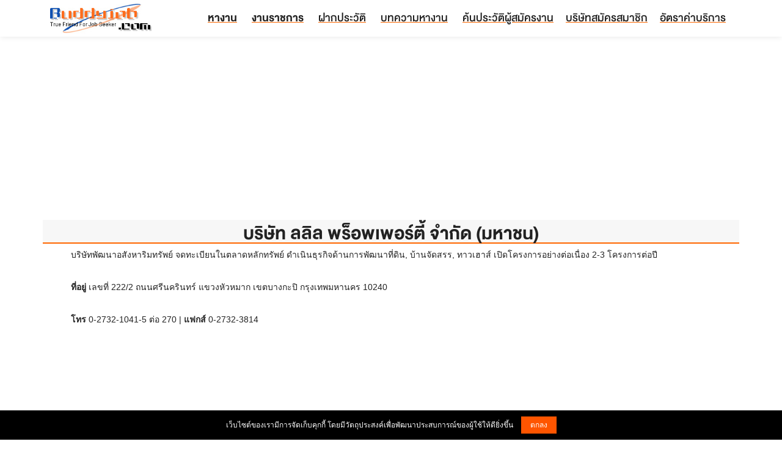

--- FILE ---
content_type: text/html; charset=UTF-8
request_url: https://www.buddyjob.com/company20611/
body_size: 10876
content:
<!DOCTYPE HTML>
<html dir="ltr" lang="th" prefix="og: https://ogp.me/ns#">
<head>
<meta http-equiv="Content-Language" content="th" />
<meta http-equiv="Content-Type" content="text/html; charset=UTF-8" />
<meta charset="UTF-8" />
<meta name="viewport" content="width=device-width, initial-scale=1.0" />
<meta property="og:locale" content="th_TH" />
<title>บริษัท ลลิล พร็อพเพอร์ตี้ จำกัด (มหาชน) บริษัทพัฒนาอสังหาริมทรัพย์ จดทะเบียนในตลาดหลักทรัพย์ ดำเนินธุรกิจด้านการพัฒนาที่ดิน, บ้านจัดสรร, ทาวเฮาส์ เปิดโครงการอย่างต่อเนื่อง 2 3 โครง</title>
<meta name="keywords" content="บริษัท ลลิล พร็อพเพอร์ตี้ จำกัด (มหาชน),บริษัท,ลลิล,พร็อพเพอร์ตี้,จำกัด,(มหาชน)" />
<meta name="description" content="หางาน สมัครงาน บริษัท ลลิล พร็อพเพอร์ตี้ จำกัด (มหาชน) บริษัทพัฒนาอสังหาริมทรัพย์ จดทะเบียนในตลาดหลักทรัพย์ ดำเนินธุรกิจด้านการพัฒนาที่ดิน, บ้านจัดสรร, ทาวเฮาส์ เปิดโครงการอย่างต่อเนื่อง 2 3 โครงการต่อปี" />
<meta property="og:image" content="http://www.buddyjob.com/comlogo/20611.jpg">
<meta name="robots" content="index,follow" />
<link href="https://www.buddyjob.com/style.css" rel="stylesheet" type="text/css" />
<script type="text/javascript" src="https://www.buddyjob.com/js/script.js"></script>
<script src="https://www.buddyjob.com/cookie-notice-master/src/cookie.notice.js" charset="utf-8"></script>
<link rel="shortcut icon" href="https://www.buddyjob.com/favicon.ico">
<link rel="stylesheet" href="https://www.buddyjob.com/style/css/font-awesome.css">
<link rel="stylesheet" href="https://www.buddyjob.com/style/css/bootstrap.css">
<link rel="stylesheet" href="https://www.buddyjob.com/style/css/style.css">
<script src="https://www.buddyjob.com/style/js/jquery.js"></script>
<script src="https://www.buddyjob.com/style/js/bootstrap.js"></script>
<script src="https://www.buddyjob.com/style/js/main.js"></script>
<meta name="google-adsense-account" content="ca-pub-8651437743274361">
</head>
<body>
<header class="header-area main-header" style="margin-bottom:20px;"><div class="container"><div class="row">
<div class="col-lg-2"><div class="logo-area"><a href="https://www.buddyjob.com/"><img src="https://www.buddyjob.com/images/head/logo.jpg" height="50" alt="logo"></a></div></div>
<div class="col-lg-10">
<div class="custom-navbar"><span></span><span></span><span></span></div>
<div class="main-menu">
<ul>
<li><a href="https://www.buddyjob.com/"><strong>หางาน</strong></a></li>
<li><a href="https://www.buddyjob.com/gov/"><strong>งานราชการ</strong></a></li>
<li><a href="https://www.buddyjob.com/resume_register/">ฝากประวัติ</a></li>
<li><a href="https://www.buddyjob.com/article/">บทความหางาน</a></li>
<li><a href="https://www.buddyjob.com/resume/">ค้นประวัติผู้สมัครงาน</a></li><li><a href="https://www.buddyjob.com/company_register/">บริษัทสมัครสมาชิก</a></li><li><a href="https://www.buddyjob.com/price/">อัตราค่าบริการ</a></li></ul>
</div>
</div></div></div>
</header>
<div class="container">
<!-- BuddyJob.Auto -->
<script async src="https://pagead2.googlesyndication.com/pagead/js/adsbygoogle.js?client=ca-pub-8651437743274361" crossorigin="anonymous"></script>
<ins style="display:block;width:100%;height:280px !important;min-height:280px !important;" class="adsbygoogle" data-ad-client="ca-pub-8651437743274361" data-ad-slot="2369475056" data-ad-format="auto" data-full-width-responsive="true"></ins>
<script>(adsbygoogle = window.adsbygoogle || []).push({});</script>
</div><div class="container"><div class="row">
<div class="col-lg-12 section-title">บริษัท ลลิล พร็อพเพอร์ตี้ จำกัด (มหาชน)</div>
<br />
<table width='92%' border='0' cellpadding='0' cellspacing='0' align='center' style='margin-bottom:20px;'><tr><td>
บริษัทพัฒนาอสังหาริมทรัพย์ จดทะเบียนในตลาดหลักทรัพย์ ดำเนินธุรกิจด้านการพัฒนาที่ดิน, บ้านจัดสรร, ทาวเฮาส์ เปิดโครงการอย่างต่อเนื่อง 2-3 โครงการต่อปี<br /><p class="h3"></p>
<br /><strong>ที่อยู่</strong> เลขที่ 222/2 ถนนศรีนครินทร์ แขวงหัวหมาก เขตบางกะปิ กรุงเทพมหานคร 10240<br /><p class="h3"></p>
<br /><strong>โทร</strong> 0-2732-1041-5 ต่อ 270 | <strong>แฟกส์</strong> 0-2732-3814</td></tr></table><div class="container">
<!-- BuddyJob.Auto -->
<script async src="https://pagead2.googlesyndication.com/pagead/js/adsbygoogle.js?client=ca-pub-8651437743274361" crossorigin="anonymous"></script>
<ins style="display:block;width:100%;height:280px !important;min-height:280px !important;" class="adsbygoogle" data-ad-client="ca-pub-8651437743274361" data-ad-slot="2369475056" data-ad-format="auto" data-full-width-responsive="true"></ins>
<script>(adsbygoogle = window.adsbygoogle || []).push({});</script>
</div>
<table width='92%' border='0' cellpadding='0' cellspacing='0' align='center'><tr>
<td valign='top' width='70%'>
<b>1.</b> <a href='/job245922/' title='หน.แผนกขาย/เจ้าหน้าที่ขาย (โครงการ ห้วยกะปิ อ่างศิลา)' target='_blank'><b>หน.แผนกขาย/เจ้าหน้าที่ขาย (โครงการ ห้วยกะปิ อ่างศิลา)</b></a><br /><p id="h5"></p>
<font color='#005500'>งานขายอสังหาริมทรัพย์</font><br /><p id="h5"></p>
อัตรา <font color='#0000FF'>หลายอัตรา</font><br /><p id="h5"></p>
เงินเดือน <font color='#0000FF'>ตามตกลง</font>
</td>
<td valign='top' width='30%' align='right'>
<a href='/company20611/' target='_blank'><b>บริษัท ลลิล พร็อพเพอร์ตี้ จำกัด (มหาชน)</b></a><br /><p id="h5"></p>
<font color='#007700'>จังหวัด</font> <font color='#007700'>ชลบุรี</font><br /><p id="h5"></p>

</td>
</tr>
<tr><td colspan='2' height='30'>
<li id='bb1'><a href='/job245922/' target='_blank'>สมัครงาน</a></li>
<li id='bb2'><a href='/job245922/' target='_blank'>รายละเอียด</a></li>
<li id='bb3'><a href='/job245922/' target='_blank'>เก็บงาน</a></li>
</td></tr>
</table>

<table width='92%' border='0' cellpadding='0' cellspacing='0' align='center'><tr><td height='30' align='center'><hr size='1' width='100%'></td></tr></table>

<table width='92%' border='0' cellpadding='0' cellspacing='0' align='center'><tr>
<td valign='top' width='70%'>
<b>2.</b> <a href='/job245943/' title='ผู้จัดการฝ่ายขายและการตลาด(คุมโซนตะวันออก)' target='_blank'><b>ผู้จัดการฝ่ายขายและการตลาด(คุมโซนตะวันออก)</b></a><br /><p id="h5"></p>
<font color='#005500'>วางแผนควบคุมดูแลและประสานงานกิจกรรมทางการตลาด ให้เป็นไปตามแผนงานและเป้าหมายที่กำหนดไว้</font><br /><p id="h5"></p>
อัตรา <font color='#0000FF'>1</font><br /><p id="h5"></p>
เงินเดือน <font color='#0000FF'>ตามตกลง</font>
</td>
<td valign='top' width='30%' align='right'>
<a href='/company20611/' target='_blank'><b>บริษัท ลลิล พร็อพเพอร์ตี้ จำกัด (มหาชน)</b></a><br /><p id="h5"></p>
<font color='#007700'>จังหวัด</font> <font color='#007700'>กรุงเทพมหานคร</font><br /><p id="h5"></p>
<font color='#FF0000'>บางกะปิ, บึงกุ่ม, สะพานสูง</font><br /><p id="h5"></p>
</td>
</tr>
<tr><td colspan='2' height='30'>
<li id='bb1'><a href='/job245943/' target='_blank'>สมัครงาน</a></li>
<li id='bb2'><a href='/job245943/' target='_blank'>รายละเอียด</a></li>
<li id='bb3'><a href='/job245943/' target='_blank'>เก็บงาน</a></li>
</td></tr>
</table>

<table width='92%' border='0' cellpadding='0' cellspacing='0' align='center'><tr><td height='30' align='center'><hr size='1' width='100%'></td></tr></table>

<table width='92%' border='0' cellpadding='0' cellspacing='0' align='center'><tr>
<td valign='top' width='70%'>
<b>3.</b> <a href='/job245938/' title='ธุรการโครงการ ประจำพระเงิน (นนทบุรี )' target='_blank'><b>ธุรการโครงการ ประจำพระเงิน (นนทบุรี )</b></a><br /><p id="h5"></p>
<font color='#005500'>เปิดPR วัสดุ จัดการควบคุมวัสดุที่ใช้ในโครงการ ประสานงานกับ Supplier เรียกวัสดุเข้า GR GI</font><br /><p id="h5"></p>
อัตรา <font color='#0000FF'>1</font><br /><p id="h5"></p>
เงินเดือน <font color='#0000FF'>ตามตกลง</font>
</td>
<td valign='top' width='30%' align='right'>
<a href='/company20611/' target='_blank'><b>บริษัท ลลิล พร็อพเพอร์ตี้ จำกัด (มหาชน)</b></a><br /><p id="h5"></p>
<font color='#007700'>จังหวัด</font> <font color='#007700'>นนทบุรี</font><br /><p id="h5"></p>

</td>
</tr>
<tr><td colspan='2' height='30'>
<li id='bb1'><a href='/job245938/' target='_blank'>สมัครงาน</a></li>
<li id='bb2'><a href='/job245938/' target='_blank'>รายละเอียด</a></li>
<li id='bb3'><a href='/job245938/' target='_blank'>เก็บงาน</a></li>
</td></tr>
</table>

<table width='92%' border='0' cellpadding='0' cellspacing='0' align='center'><tr><td height='30' align='center'><hr size='1' width='100%'></td></tr></table>
<div class="container">
<!-- BuddyJob.Auto -->
<script async src="https://pagead2.googlesyndication.com/pagead/js/adsbygoogle.js?client=ca-pub-8651437743274361" crossorigin="anonymous"></script>
<ins style="display:block;width:100%;height:280px !important;min-height:280px !important;" class="adsbygoogle" data-ad-client="ca-pub-8651437743274361" data-ad-slot="2369475056" data-ad-format="auto" data-full-width-responsive="true"></ins>
<script>(adsbygoogle = window.adsbygoogle || []).push({});</script>
</div>
<table width='92%' border='0' cellpadding='0' cellspacing='0' align='center'><tr>
<td valign='top' width='70%'>
<b>4.</b> <a href='/job237525/' title='วิศวกรสนาม ( วัชรพล-ทางด่วน )' target='_blank'><b>วิศวกรสนาม ( วัชรพล-ทางด่วน )</b></a><br /><p id="h5"></p>
<font color='#005500'>ควบคุมงานก่อสร้างโครงการบ้านจัดสรร</font><br /><p id="h5"></p>
อัตรา <font color='#0000FF'>2</font><br /><p id="h5"></p>
เงินเดือน <font color='#0000FF'>ตามตกลง</font>
</td>
<td valign='top' width='30%' align='right'>
<a href='/company20611/' target='_blank'><b>บริษัท ลลิล พร็อพเพอร์ตี้ จำกัด (มหาชน)</b></a><br /><p id="h5"></p>
<font color='#007700'>จังหวัด</font> <font color='#007700'>กรุงเทพมหานคร</font><br /><p id="h5"></p>
<font color='#FF0000'>บางกะปิ, บึงกุ่ม, สะพานสูง</font><br /><p id="h5"></p>
</td>
</tr>
<tr><td colspan='2' height='30'>
<li id='bb1'><a href='/job237525/' target='_blank'>สมัครงาน</a></li>
<li id='bb2'><a href='/job237525/' target='_blank'>รายละเอียด</a></li>
<li id='bb3'><a href='/job237525/' target='_blank'>เก็บงาน</a></li>
</td></tr>
</table>

<table width='92%' border='0' cellpadding='0' cellspacing='0' align='center'><tr><td height='30' align='center'><hr size='1' width='100%'></td></tr></table>

<table width='92%' border='0' cellpadding='0' cellspacing='0' align='center'><tr>
<td valign='top' width='70%'>
<b>5.</b> <a href='/job245926/' title='ผจก.ฝ่าย/ผจก.ส่วนวิเคราะห์แผนกลยุทธ์/ เจ้าหน้าที่วิเคราะห์แผนกลยุทธ์ ด่วน!!' target='_blank'><b>ผจก.ฝ่าย/ผจก.ส่วนวิเคราะห์แผนกลยุทธ์/ เจ้าหน้าที่วิเคราะห์แผนกลยุทธ์ ด่วน!!</b></a><br /><p id="h5"></p>
<font color='#005500'>สามารถวางแผนงาน ประสานงานกับหน่วยงานต่างๆ กำกับควบคุม ดูแล วิเคราะห์งาน และจัดทำรายงาน ด้านการบริหาร</font><br /><p id="h5"></p>
อัตรา <font color='#0000FF'>3</font><br /><p id="h5"></p>
เงินเดือน <font color='#0000FF'>ตามตกลง</font>
</td>
<td valign='top' width='30%' align='right'>
<a href='/company20611/' target='_blank'><b>บริษัท ลลิล พร็อพเพอร์ตี้ จำกัด (มหาชน)</b></a><br /><p id="h5"></p>
<font color='#007700'>จังหวัด</font> <font color='#007700'>กรุงเทพมหานคร</font><br /><p id="h5"></p>
<font color='#FF0000'>บางกะปิ, บึงกุ่ม, สะพานสูง</font><br /><p id="h5"></p>
</td>
</tr>
<tr><td colspan='2' height='30'>
<li id='bb1'><a href='/job245926/' target='_blank'>สมัครงาน</a></li>
<li id='bb2'><a href='/job245926/' target='_blank'>รายละเอียด</a></li>
<li id='bb3'><a href='/job245926/' target='_blank'>เก็บงาน</a></li>
</td></tr>
</table>

<table width='92%' border='0' cellpadding='0' cellspacing='0' align='center'><tr><td height='30' align='center'><hr size='1' width='100%'></td></tr></table>

<table width='92%' border='0' cellpadding='0' cellspacing='0' align='center'><tr>
<td valign='top' width='70%'>
<b>6.</b> <a href='/job245948/' title='หัวหน้าแผนกขาย (Lio อีสเทริร์น ระยอง ด่วน)' target='_blank'><b>หัวหน้าแผนกขาย (Lio อีสเทริร์น ระยอง ด่วน)</b></a><br /><p id="h5"></p>
<font color='#005500'>- บริหารทีม งานขาย ให้เป็นไปตามเป้า KPI ของบริษัท ดูแลงานโอน งานขอสินเชื่อของลูกค้า<br />
- จัดทํา Piret </font><br /><p id="h5"></p>
อัตรา <font color='#0000FF'>2</font><br /><p id="h5"></p>
เงินเดือน <font color='#0000FF'>ตามตกลง</font>
</td>
<td valign='top' width='30%' align='right'>
<a href='/company20611/' target='_blank'><b>บริษัท ลลิล พร็อพเพอร์ตี้ จำกัด (มหาชน)</b></a><br /><p id="h5"></p>
<font color='#007700'>จังหวัด</font> <font color='#007700'>ระยอง</font><br /><p id="h5"></p>

</td>
</tr>
<tr><td colspan='2' height='30'>
<li id='bb1'><a href='/job245948/' target='_blank'>สมัครงาน</a></li>
<li id='bb2'><a href='/job245948/' target='_blank'>รายละเอียด</a></li>
<li id='bb3'><a href='/job245948/' target='_blank'>เก็บงาน</a></li>
</td></tr>
</table>

<table width='92%' border='0' cellpadding='0' cellspacing='0' align='center'><tr><td height='30' align='center'><hr size='1' width='100%'></td></tr></table>

<table width='92%' border='0' cellpadding='0' cellspacing='0' align='center'><tr>
<td valign='top' width='70%'>
<b>7.</b> <a href='/job245939/' title='เจ้าหน้าที่การตลาด ประจำจ.นครราชสีมา' target='_blank'><b>เจ้าหน้าที่การตลาด ประจำจ.นครราชสีมา</b></a><br /><p id="h5"></p>
<font color='#005500'>1. ดูแลภาพรวมการสื่อสารการตลาดทั้งภายในองค์กร และ ภายนอกองค์กร<br />
2. กำหนดรูปแบบการสื่อสารการตลาด เครื</font><br /><p id="h5"></p>
อัตรา <font color='#0000FF'>3</font><br /><p id="h5"></p>
เงินเดือน <font color='#0000FF'>ตามตกลง</font>
</td>
<td valign='top' width='30%' align='right'>
<a href='/company20611/' target='_blank'><b>บริษัท ลลิล พร็อพเพอร์ตี้ จำกัด (มหาชน)</b></a><br /><p id="h5"></p>
<font color='#007700'>จังหวัด</font> <font color='#007700'>นครราชสีมา</font><br /><p id="h5"></p>

</td>
</tr>
<tr><td colspan='2' height='30'>
<li id='bb1'><a href='/job245939/' target='_blank'>สมัครงาน</a></li>
<li id='bb2'><a href='/job245939/' target='_blank'>รายละเอียด</a></li>
<li id='bb3'><a href='/job245939/' target='_blank'>เก็บงาน</a></li>
</td></tr>
</table>

<table width='92%' border='0' cellpadding='0' cellspacing='0' align='center'><tr><td height='30' align='center'><hr size='1' width='100%'></td></tr></table>
<div class="container">
<!-- BuddyJob.Auto -->
<script async src="https://pagead2.googlesyndication.com/pagead/js/adsbygoogle.js?client=ca-pub-8651437743274361" crossorigin="anonymous"></script>
<ins style="display:block;width:100%;height:280px !important;min-height:280px !important;" class="adsbygoogle" data-ad-client="ca-pub-8651437743274361" data-ad-slot="2369475056" data-ad-format="auto" data-full-width-responsive="true"></ins>
<script>(adsbygoogle = window.adsbygoogle || []).push({});</script>
</div>
<table width='92%' border='0' cellpadding='0' cellspacing='0' align='center'><tr>
<td valign='top' width='70%'>
<b>8.</b> <a href='/job245923/' title='ผจก.ส่วนขาย/ผช.ผจก.โครงการ (Lio Nov ปลวกแดง-ระยอง) (Lio Prime อิสเทิร์นซีบอร์ด ชลบุรี-ระยอง) ' target='_blank'><b>ผจก.ส่วนขาย/ผช.ผจก.โครงการ (Lio Nov ปลวกแดง-ระยอง) (Lio Prime อิสเทิร์นซีบอร์ด ชลบุรี-ระยอง) </b></a><br /><p id="h5"></p>
<font color='#005500'> มีบุคลิกภาพดี มนุษยสัมพันธ์ดี มีใจรักการบริการ และรักการขาย<br />
 มีทักษะด้านคอมพิวเตอร์โปรแกรม Micro</font><br /><p id="h5"></p>
อัตรา <font color='#0000FF'>หลายอัตรา</font><br /><p id="h5"></p>
เงินเดือน <font color='#0000FF'>ตามตกลง</font>
</td>
<td valign='top' width='30%' align='right'>
<a href='/company20611/' target='_blank'><b>บริษัท ลลิล พร็อพเพอร์ตี้ จำกัด (มหาชน)</b></a><br /><p id="h5"></p>
<font color='#007700'>จังหวัด</font> <font color='#007700'>ระยอง</font><br /><p id="h5"></p>

</td>
</tr>
<tr><td colspan='2' height='30'>
<li id='bb1'><a href='/job245923/' target='_blank'>สมัครงาน</a></li>
<li id='bb2'><a href='/job245923/' target='_blank'>รายละเอียด</a></li>
<li id='bb3'><a href='/job245923/' target='_blank'>เก็บงาน</a></li>
</td></tr>
</table>

<table width='92%' border='0' cellpadding='0' cellspacing='0' align='center'><tr><td height='30' align='center'><hr size='1' width='100%'></td></tr></table>

<table width='92%' border='0' cellpadding='0' cellspacing='0' align='center'><tr>
<td valign='top' width='70%'>
<b>9.</b> <a href='/job245945/' title='ผช.ผจก.โครงการ/ผจก.ส่วนขาย/หัวหน้าแผนกขาย โครงการ Lio Prime ศรีราชา-แหลมฉบัง ชลบุรี (โครงการเปิดใหม่รับ' target='_blank'><b>ผช.ผจก.โครงการ/ผจก.ส่วนขาย/หัวหน้าแผนกขาย โครงการ Lio Prime ศรีราชา-แหลมฉบัง ชลบุรี (โครงการเปิดใหม่รับ</b></a><br /><p id="h5"></p>
<font color='#005500'> มีบุคลิกภาพดี มนุษยสัมพันธ์ดี มีใจรักการบริการ และรักการขาย<br />
 มีทักษะด้านคอมพิวเตอร์โปรแกรม Micro</font><br /><p id="h5"></p>
อัตรา <font color='#0000FF'>หลายอัตรา</font><br /><p id="h5"></p>
เงินเดือน <font color='#0000FF'>ตามตกลง</font>
</td>
<td valign='top' width='30%' align='right'>
<a href='/company20611/' target='_blank'><b>บริษัท ลลิล พร็อพเพอร์ตี้ จำกัด (มหาชน)</b></a><br /><p id="h5"></p>
<font color='#007700'>จังหวัด</font> <font color='#007700'>ชลบุรี</font><br /><p id="h5"></p>

</td>
</tr>
<tr><td colspan='2' height='30'>
<li id='bb1'><a href='/job245945/' target='_blank'>สมัครงาน</a></li>
<li id='bb2'><a href='/job245945/' target='_blank'>รายละเอียด</a></li>
<li id='bb3'><a href='/job245945/' target='_blank'>เก็บงาน</a></li>
</td></tr>
</table>

<table width='92%' border='0' cellpadding='0' cellspacing='0' align='center'><tr><td height='30' align='center'><hr size='1' width='100%'></td></tr></table>

<table width='92%' border='0' cellpadding='0' cellspacing='0' align='center'><tr>
<td valign='top' width='70%'>
<b>10.</b> <a href='/job245928/' title='ผจก.โครงการสายงานก่อสร้าง/วิศวกรโครงการ ( นนทบุรี ด่วนมาก!! )' target='_blank'><b>ผจก.โครงการสายงานก่อสร้าง/วิศวกรโครงการ ( นนทบุรี ด่วนมาก!! )</b></a><br /><p id="h5"></p>
<font color='#005500'>- วางแผนและควบคุมงานก่อสร้างให้เสร็จเรียบร้อยตรงตามแผนงานในสัญญา<br />
- ควบคุมและจัดงานก่อสร้างให้คุณภาพ</font><br /><p id="h5"></p>
อัตรา <font color='#0000FF'>1</font><br /><p id="h5"></p>
เงินเดือน <font color='#0000FF'>ตามตกลง</font>
</td>
<td valign='top' width='30%' align='right'>
<a href='/company20611/' target='_blank'><b>บริษัท ลลิล พร็อพเพอร์ตี้ จำกัด (มหาชน)</b></a><br /><p id="h5"></p>
<font color='#007700'>จังหวัด</font> <font color='#007700'>นนทบุรี</font><br /><p id="h5"></p>

</td>
</tr>
<tr><td colspan='2' height='30'>
<li id='bb1'><a href='/job245928/' target='_blank'>สมัครงาน</a></li>
<li id='bb2'><a href='/job245928/' target='_blank'>รายละเอียด</a></li>
<li id='bb3'><a href='/job245928/' target='_blank'>เก็บงาน</a></li>
</td></tr>
</table>

<table width='92%' border='0' cellpadding='0' cellspacing='0' align='center'><tr><td height='30' align='center'><hr size='1' width='100%'></td></tr></table>

<table width='92%' border='0' cellpadding='0' cellspacing='0' align='center'><tr>
<td valign='top' width='70%'>
<b>11.</b> <a href='/job237524/' title='เจ้าหน้าที่พัฒนาระบบ' target='_blank'><b>เจ้าหน้าที่พัฒนาระบบ</b></a><br /><p id="h5"></p>
<font color='#005500'>1.วิเคราะห์กระบวนการ/การไหลของงาน(flow analysis)<br />
- ถอดขั้นตอนการทำงานของกระบวนการหลัก และระบุจุดสำค</font><br /><p id="h5"></p>
อัตรา <font color='#0000FF'>2</font><br /><p id="h5"></p>
เงินเดือน <font color='#0000FF'>ตามตกลง</font>
</td>
<td valign='top' width='30%' align='right'>
<a href='/company20611/' target='_blank'><b>บริษัท ลลิล พร็อพเพอร์ตี้ จำกัด (มหาชน)</b></a><br /><p id="h5"></p>
<font color='#007700'>จังหวัด</font> <font color='#007700'>กรุงเทพมหานคร</font><br /><p id="h5"></p>
<font color='#FF0000'>บางกะปิ, บึงกุ่ม, สะพานสูง</font><br /><p id="h5"></p>
</td>
</tr>
<tr><td colspan='2' height='30'>
<li id='bb1'><a href='/job237524/' target='_blank'>สมัครงาน</a></li>
<li id='bb2'><a href='/job237524/' target='_blank'>รายละเอียด</a></li>
<li id='bb3'><a href='/job237524/' target='_blank'>เก็บงาน</a></li>
</td></tr>
</table>

<table width='92%' border='0' cellpadding='0' cellspacing='0' align='center'><tr><td height='30' align='center'><hr size='1' width='100%'></td></tr></table>
<div class="container">
<!-- BuddyJob.Auto -->
<script async src="https://pagead2.googlesyndication.com/pagead/js/adsbygoogle.js?client=ca-pub-8651437743274361" crossorigin="anonymous"></script>
<ins style="display:block;width:100%;height:280px !important;min-height:280px !important;" class="adsbygoogle" data-ad-client="ca-pub-8651437743274361" data-ad-slot="2369475056" data-ad-format="auto" data-full-width-responsive="true"></ins>
<script>(adsbygoogle = window.adsbygoogle || []).push({});</script>
</div>
<table width='92%' border='0' cellpadding='0' cellspacing='0' align='center'><tr>
<td valign='top' width='70%'>
<b>12.</b> <a href='/job245936/' title='ผู้จัดการโครงการ/วิศวกรโครงการ (สายงานก่อสร้าง) จ.นนทบุรี' target='_blank'><b>ผู้จัดการโครงการ/วิศวกรโครงการ (สายงานก่อสร้าง) จ.นนทบุรี</b></a><br /><p id="h5"></p>
<font color='#005500'>- วางแผนและควบคุมงานก่อสร้างให้เสร็จเรียบร้อยตรงตามแผนงานในสัญญา<br />
- ควบคุมและจัดงานก่อสร้างให้คุณภาพ</font><br /><p id="h5"></p>
อัตรา <font color='#0000FF'>2</font><br /><p id="h5"></p>
เงินเดือน <font color='#0000FF'>ไม่ระบุ</font>
</td>
<td valign='top' width='30%' align='right'>
<a href='/company20611/' target='_blank'><b>บริษัท ลลิล พร็อพเพอร์ตี้ จำกัด (มหาชน)</b></a><br /><p id="h5"></p>
<font color='#007700'>จังหวัด</font> <font color='#007700'>นนทบุรี</font><br /><p id="h5"></p>

</td>
</tr>
<tr><td colspan='2' height='30'>
<li id='bb1'><a href='/job245936/' target='_blank'>สมัครงาน</a></li>
<li id='bb2'><a href='/job245936/' target='_blank'>รายละเอียด</a></li>
<li id='bb3'><a href='/job245936/' target='_blank'>เก็บงาน</a></li>
</td></tr>
</table>

<table width='92%' border='0' cellpadding='0' cellspacing='0' align='center'><tr><td height='30' align='center'><hr size='1' width='100%'></td></tr></table>

<table width='92%' border='0' cellpadding='0' cellspacing='0' align='center'><tr>
<td valign='top' width='70%'>
<b>13.</b> <a href='/job237496/' title='SBU 4 Director' target='_blank'><b>SBU 4 Director</b></a><br /><p id="h5"></p>
<font color='#005500'>งานบริหารโครงการอสังหาริมทรัพย์ ถ้าผ่านงานด้าน PC และ TF จะพิจารณาเป็นพิเศษ</font><br /><p id="h5"></p>
อัตรา <font color='#0000FF'>1</font><br /><p id="h5"></p>
เงินเดือน <font color='#0000FF'>ตามตกลง</font>
</td>
<td valign='top' width='30%' align='right'>
<a href='/company20611/' target='_blank'><b>บริษัท ลลิล พร็อพเพอร์ตี้ จำกัด (มหาชน)</b></a><br /><p id="h5"></p>
<font color='#007700'>จังหวัด</font> <font color='#007700'>กรุงเทพมหานคร</font><br /><p id="h5"></p>
<font color='#FF0000'>บางกะปิ, บึงกุ่ม, สะพานสูง</font><br /><p id="h5"></p>
</td>
</tr>
<tr><td colspan='2' height='30'>
<li id='bb1'><a href='/job237496/' target='_blank'>สมัครงาน</a></li>
<li id='bb2'><a href='/job237496/' target='_blank'>รายละเอียด</a></li>
<li id='bb3'><a href='/job237496/' target='_blank'>เก็บงาน</a></li>
</td></tr>
</table>

<table width='92%' border='0' cellpadding='0' cellspacing='0' align='center'><tr><td height='30' align='center'><hr size='1' width='100%'></td></tr></table>

<table width='92%' border='0' cellpadding='0' cellspacing='0' align='center'><tr>
<td valign='top' width='70%'>
<b>14.</b> <a href='/job237529/' title='ผู้จัดการส่วนสำรวจ Survey ' target='_blank'><b>ผู้จัดการส่วนสำรวจ Survey </b></a><br /><p id="h5"></p>
<font color='#005500'>จัดเตรียมและตรวจสอบข้อมูลพิกัดในการวางตำแหน่ง ในการทำงานให้กับทีมสำรวจ<br />
ติดตามและประเมินผลการปฏิบัติ</font><br /><p id="h5"></p>
อัตรา <font color='#0000FF'>1</font><br /><p id="h5"></p>
เงินเดือน <font color='#0000FF'>ตามตกลง</font>
</td>
<td valign='top' width='30%' align='right'>
<a href='/company20611/' target='_blank'><b>บริษัท ลลิล พร็อพเพอร์ตี้ จำกัด (มหาชน)</b></a><br /><p id="h5"></p>
<font color='#007700'>จังหวัด</font> <font color='#007700'>กรุงเทพมหานคร</font><br /><p id="h5"></p>
<font color='#FF0000'>บางกะปิ, บึงกุ่ม, สะพานสูง</font><br /><p id="h5"></p>
</td>
</tr>
<tr><td colspan='2' height='30'>
<li id='bb1'><a href='/job237529/' target='_blank'>สมัครงาน</a></li>
<li id='bb2'><a href='/job237529/' target='_blank'>รายละเอียด</a></li>
<li id='bb3'><a href='/job237529/' target='_blank'>เก็บงาน</a></li>
</td></tr>
</table>

<table width='92%' border='0' cellpadding='0' cellspacing='0' align='center'><tr><td height='30' align='center'><hr size='1' width='100%'></td></tr></table>

<table width='92%' border='0' cellpadding='0' cellspacing='0' align='center'><tr>
<td valign='top' width='70%'>
<b>15.</b> <a href='/job237495/' title='เจ้าหน้าที่ธุรการ Admin Officer ประจำสำนักงานใหญ่' target='_blank'><b>เจ้าหน้าที่ธุรการ Admin Officer ประจำสำนักงานใหญ่</b></a><br /><p id="h5"></p>
<font color='#005500'>คีย์ข้อมูลเข้าระบบ RMS ทำสัญญาในระบบ RMS จัดเตรียม Report ใบเบิกต่างๆ เเละงานพิมพ์-ตรวจสอบสัญญา</font><br /><p id="h5"></p>
อัตรา <font color='#0000FF'>2</font><br /><p id="h5"></p>
เงินเดือน <font color='#0000FF'>ตามตกลง</font>
</td>
<td valign='top' width='30%' align='right'>
<a href='/company20611/' target='_blank'><b>บริษัท ลลิล พร็อพเพอร์ตี้ จำกัด (มหาชน)</b></a><br /><p id="h5"></p>
<font color='#007700'>จังหวัด</font> <font color='#007700'>กรุงเทพมหานคร</font><br /><p id="h5"></p>
<font color='#FF0000'>บางกะปิ, บึงกุ่ม, สะพานสูง</font><br /><p id="h5"></p>
</td>
</tr>
<tr><td colspan='2' height='30'>
<li id='bb1'><a href='/job237495/' target='_blank'>สมัครงาน</a></li>
<li id='bb2'><a href='/job237495/' target='_blank'>รายละเอียด</a></li>
<li id='bb3'><a href='/job237495/' target='_blank'>เก็บงาน</a></li>
</td></tr>
</table>

<table width='92%' border='0' cellpadding='0' cellspacing='0' align='center'><tr><td height='30' align='center'><hr size='1' width='100%'></td></tr></table>
<div class="container">
<!-- BuddyJob.Auto -->
<script async src="https://pagead2.googlesyndication.com/pagead/js/adsbygoogle.js?client=ca-pub-8651437743274361" crossorigin="anonymous"></script>
<ins style="display:block;width:100%;height:280px !important;min-height:280px !important;" class="adsbygoogle" data-ad-client="ca-pub-8651437743274361" data-ad-slot="2369475056" data-ad-format="auto" data-full-width-responsive="true"></ins>
<script>(adsbygoogle = window.adsbygoogle || []).push({});</script>
</div>
<table width='92%' border='0' cellpadding='0' cellspacing='0' align='center'><tr>
<td valign='top' width='70%'>
<b>16.</b> <a href='/job245941/' title='เจ้าหน้าที่วิจัยตลาด (ด่วนมาก)' target='_blank'><b>เจ้าหน้าที่วิจัยตลาด (ด่วนมาก)</b></a><br /><p id="h5"></p>
<font color='#005500'>วิจัยข้อมูลด้านการตลาดและคู่เเข่ง คิด-วิคราะห์ ประมวลผล นำเสนอผู้บริหาร และงานอื่นๆที่ได้รับมอบหมาย</font><br /><p id="h5"></p>
อัตรา <font color='#0000FF'>จำนวนมาก</font><br /><p id="h5"></p>
เงินเดือน <font color='#0000FF'>ตามตกลง</font>
</td>
<td valign='top' width='30%' align='right'>
<a href='/company20611/' target='_blank'><b>บริษัท ลลิล พร็อพเพอร์ตี้ จำกัด (มหาชน)</b></a><br /><p id="h5"></p>
<font color='#007700'>จังหวัด</font> <font color='#007700'>กรุงเทพมหานคร</font><br /><p id="h5"></p>
<font color='#FF0000'>บางกะปิ, บึงกุ่ม, สะพานสูง</font><br /><p id="h5"></p>
</td>
</tr>
<tr><td colspan='2' height='30'>
<li id='bb1'><a href='/job245941/' target='_blank'>สมัครงาน</a></li>
<li id='bb2'><a href='/job245941/' target='_blank'>รายละเอียด</a></li>
<li id='bb3'><a href='/job245941/' target='_blank'>เก็บงาน</a></li>
</td></tr>
</table>

<table width='92%' border='0' cellpadding='0' cellspacing='0' align='center'><tr><td height='30' align='center'><hr size='1' width='100%'></td></tr></table>

<table width='92%' border='0' cellpadding='0' cellspacing='0' align='center'><tr>
<td valign='top' width='70%'>
<b>17.</b> <a href='/job245924/' title='ผู้จัดการส่วนขาย (โครงการ Lanceo+Lio บ่อวิน-นาพร้าว) (ด่วน)' target='_blank'><b>ผู้จัดการส่วนขาย (โครงการ Lanceo+Lio บ่อวิน-นาพร้าว) (ด่วน)</b></a><br /><p id="h5"></p>
<font color='#005500'>งานขายอสังหาริมทรัพย์ บริหารทีมงานขาย เจาะ Direct Approach ในโซนดูแล ดูแลเรื่องขอสินเชื่อของลูกค้าใน</font><br /><p id="h5"></p>
อัตรา <font color='#0000FF'>1</font><br /><p id="h5"></p>
เงินเดือน <font color='#0000FF'>ตามตกลง</font>
</td>
<td valign='top' width='30%' align='right'>
<a href='/company20611/' target='_blank'><b>บริษัท ลลิล พร็อพเพอร์ตี้ จำกัด (มหาชน)</b></a><br /><p id="h5"></p>
<font color='#007700'>จังหวัด</font> <font color='#007700'>ชลบุรี</font><br /><p id="h5"></p>

</td>
</tr>
<tr><td colspan='2' height='30'>
<li id='bb1'><a href='/job245924/' target='_blank'>สมัครงาน</a></li>
<li id='bb2'><a href='/job245924/' target='_blank'>รายละเอียด</a></li>
<li id='bb3'><a href='/job245924/' target='_blank'>เก็บงาน</a></li>
</td></tr>
</table>

<table width='92%' border='0' cellpadding='0' cellspacing='0' align='center'><tr><td height='30' align='center'><hr size='1' width='100%'></td></tr></table>

<table width='92%' border='0' cellpadding='0' cellspacing='0' align='center'><tr>
<td valign='top' width='70%'>
<b>18.</b> <a href='/job245929/' title='ผู้จัดการส่วนสำรวจ (ด่วนมาก)' target='_blank'><b>ผู้จัดการส่วนสำรวจ (ด่วนมาก)</b></a><br /><p id="h5"></p>
<font color='#005500'>-จัดเตรียมและตรวจสอบข้อมูลพิกัดในการวางตำแหน่ง ในการทำงานให้กับทีมสำรวจ<br />
-ติดตามและประเมินผลการปฏิบั</font><br /><p id="h5"></p>
อัตรา <font color='#0000FF'>2</font><br /><p id="h5"></p>
เงินเดือน <font color='#0000FF'>ตามตกลง</font>
</td>
<td valign='top' width='30%' align='right'>
<a href='/company20611/' target='_blank'><b>บริษัท ลลิล พร็อพเพอร์ตี้ จำกัด (มหาชน)</b></a><br /><p id="h5"></p>
<font color='#007700'>จังหวัด</font> <font color='#007700'>กรุงเทพมหานคร</font><br /><p id="h5"></p>
<font color='#FF0000'>บางกะปิ, บึงกุ่ม, สะพานสูง</font><br /><p id="h5"></p>
</td>
</tr>
<tr><td colspan='2' height='30'>
<li id='bb1'><a href='/job245929/' target='_blank'>สมัครงาน</a></li>
<li id='bb2'><a href='/job245929/' target='_blank'>รายละเอียด</a></li>
<li id='bb3'><a href='/job245929/' target='_blank'>เก็บงาน</a></li>
</td></tr>
</table>

<table width='92%' border='0' cellpadding='0' cellspacing='0' align='center'><tr><td height='30' align='center'><hr size='1' width='100%'></td></tr></table>

<table width='92%' border='0' cellpadding='0' cellspacing='0' align='center'><tr>
<td valign='top' width='70%'>
<b>19.</b> <a href='/job237522/' title='วิศวกร ( โครงการลาดพร้าว 20,ราม43)' target='_blank'><b>วิศวกร ( โครงการลาดพร้าว 20,ราม43)</b></a><br /><p id="h5"></p>
<font color='#005500'>ควบคุมงานก่อสร้างบ้านให้แล้วเสร็จตามแผน งบประมาณ คุณภาพตามนโยบายของบริษัท</font><br /><p id="h5"></p>
อัตรา <font color='#0000FF'>2</font><br /><p id="h5"></p>
เงินเดือน <font color='#0000FF'>ตามตกลง</font>
</td>
<td valign='top' width='30%' align='right'>
<a href='/company20611/' target='_blank'><b>บริษัท ลลิล พร็อพเพอร์ตี้ จำกัด (มหาชน)</b></a><br /><p id="h5"></p>
<font color='#007700'>จังหวัด</font> <font color='#007700'>กรุงเทพมหานคร</font><br /><p id="h5"></p>
<font color='#FF0000'>บางกะปิ, บึงกุ่ม, สะพานสูง</font><br /><p id="h5"></p>
</td>
</tr>
<tr><td colspan='2' height='30'>
<li id='bb1'><a href='/job237522/' target='_blank'>สมัครงาน</a></li>
<li id='bb2'><a href='/job237522/' target='_blank'>รายละเอียด</a></li>
<li id='bb3'><a href='/job237522/' target='_blank'>เก็บงาน</a></li>
</td></tr>
</table>

<table width='92%' border='0' cellpadding='0' cellspacing='0' align='center'><tr><td height='30' align='center'><hr size='1' width='100%'></td></tr></table>
<div class="container">
<!-- BuddyJob.Auto -->
<script async src="https://pagead2.googlesyndication.com/pagead/js/adsbygoogle.js?client=ca-pub-8651437743274361" crossorigin="anonymous"></script>
<ins style="display:block;width:100%;height:280px !important;min-height:280px !important;" class="adsbygoogle" data-ad-client="ca-pub-8651437743274361" data-ad-slot="2369475056" data-ad-format="auto" data-full-width-responsive="true"></ins>
<script>(adsbygoogle = window.adsbygoogle || []).push({});</script>
</div>
<table width='92%' border='0' cellpadding='0' cellspacing='0' align='center'><tr>
<td valign='top' width='70%'>
<b>20.</b> <a href='/job245937/' title='เจ้าหน้าที่ขาย (บ้านลลิลกรีนวิลล์ พระราม2) ด่วน' target='_blank'><b>เจ้าหน้าที่ขาย (บ้านลลิลกรีนวิลล์ พระราม2) ด่วน</b></a><br /><p id="h5"></p>
<font color='#005500'>ประจำโครงการซึ่งจะมีทั้งในกรุงเทพฯ และปริมณฑล ดูแลลูกค้า อธิบายถึงลักษณะแบบบ้านภายในโครงการ ฟังค์ชั่</font><br /><p id="h5"></p>
อัตรา <font color='#0000FF'>1</font><br /><p id="h5"></p>
เงินเดือน <font color='#0000FF'>ตามตกลง</font>
</td>
<td valign='top' width='30%' align='right'>
<a href='/company20611/' target='_blank'><b>บริษัท ลลิล พร็อพเพอร์ตี้ จำกัด (มหาชน)</b></a><br /><p id="h5"></p>
<font color='#007700'>จังหวัด</font> <font color='#007700'>กรุงเทพมหานคร</font><br /><p id="h5"></p>
<font color='#FF0000'>บางกะปิ, บึงกุ่ม, สะพานสูง</font><br /><p id="h5"></p>
</td>
</tr>
<tr><td colspan='2' height='30'>
<li id='bb1'><a href='/job245937/' target='_blank'>สมัครงาน</a></li>
<li id='bb2'><a href='/job245937/' target='_blank'>รายละเอียด</a></li>
<li id='bb3'><a href='/job245937/' target='_blank'>เก็บงาน</a></li>
</td></tr>
</table>

<table width='92%' border='0' cellpadding='0' cellspacing='0' align='center'><tr><td height='30' align='center'><hr size='1' width='100%'></td></tr></table>

<table width='92%' border='0' cellpadding='0' cellspacing='0' align='center'><tr>
<td valign='top' width='70%'>
<b>21.</b> <a href='/job245933/' title='ผู้ช่วยผู้จัดการโครงการ แลนซีโอ (วงแหวน-รามอินทรา)' target='_blank'><b>ผู้ช่วยผู้จัดการโครงการ แลนซีโอ (วงแหวน-รามอินทรา)</b></a><br /><p id="h5"></p>
<font color='#005500'>-ดูแลรับผิดชอบด้านงานขายโครงการ</font><br /><p id="h5"></p>
อัตรา <font color='#0000FF'>1</font><br /><p id="h5"></p>
เงินเดือน <font color='#0000FF'>ไม่ระบุ</font>
</td>
<td valign='top' width='30%' align='right'>
<a href='/company20611/' target='_blank'><b>บริษัท ลลิล พร็อพเพอร์ตี้ จำกัด (มหาชน)</b></a><br /><p id="h5"></p>
<font color='#007700'>จังหวัด</font> <font color='#007700'>กรุงเทพมหานคร</font><br /><p id="h5"></p>
<font color='#FF0000'>บางกะปิ, บึงกุ่ม, สะพานสูง</font><br /><p id="h5"></p>
</td>
</tr>
<tr><td colspan='2' height='30'>
<li id='bb1'><a href='/job245933/' target='_blank'>สมัครงาน</a></li>
<li id='bb2'><a href='/job245933/' target='_blank'>รายละเอียด</a></li>
<li id='bb3'><a href='/job245933/' target='_blank'>เก็บงาน</a></li>
</td></tr>
</table>

<table width='92%' border='0' cellpadding='0' cellspacing='0' align='center'><tr><td height='30' align='center'><hr size='1' width='100%'></td></tr></table>

<table width='92%' border='0' cellpadding='0' cellspacing='0' align='center'><tr>
<td valign='top' width='70%'>
<b>22.</b> <a href='/job245949/' title='ผู้จัดการโครงการ/ วิศวกรโครงการ (โครงการเปิดใหม่ ชลบุรี)' target='_blank'><b>ผู้จัดการโครงการ/ วิศวกรโครงการ (โครงการเปิดใหม่ ชลบุรี)</b></a><br /><p id="h5"></p>
<font color='#005500'>- วางแผนและควบคุมงานก่อสร้างให้เสร็จเรียบร้อยตรงตามแผนงานในสัญญา<br />
- ควบคุมและจัดงานก่อสร้างให้คุณภาพ</font><br /><p id="h5"></p>
อัตรา <font color='#0000FF'>1</font><br /><p id="h5"></p>
เงินเดือน <font color='#0000FF'>ตามตกลง</font>
</td>
<td valign='top' width='30%' align='right'>
<a href='/company20611/' target='_blank'><b>บริษัท ลลิล พร็อพเพอร์ตี้ จำกัด (มหาชน)</b></a><br /><p id="h5"></p>
<font color='#007700'>จังหวัด</font> <font color='#007700'>ชลบุรี</font><br /><p id="h5"></p>

</td>
</tr>
<tr><td colspan='2' height='30'>
<li id='bb1'><a href='/job245949/' target='_blank'>สมัครงาน</a></li>
<li id='bb2'><a href='/job245949/' target='_blank'>รายละเอียด</a></li>
<li id='bb3'><a href='/job245949/' target='_blank'>เก็บงาน</a></li>
</td></tr>
</table>

<table width='92%' border='0' cellpadding='0' cellspacing='0' align='center'><tr><td height='30' align='center'><hr size='1' width='100%'></td></tr></table>

<table width='92%' border='0' cellpadding='0' cellspacing='0' align='center'><tr>
<td valign='top' width='70%'>
<b>23.</b> <a href='/job245932/' title='ผู้จัดการส่วนการตลาด ' target='_blank'><b>ผู้จัดการส่วนการตลาด </b></a><br /><p id="h5"></p>
<font color='#005500'>ทำการตลาดด้านอสังหาริมทรัพย์</font><br /><p id="h5"></p>
อัตรา <font color='#0000FF'>2</font><br /><p id="h5"></p>
เงินเดือน <font color='#0000FF'>ไม่ระบุ</font>
</td>
<td valign='top' width='30%' align='right'>
<a href='/company20611/' target='_blank'><b>บริษัท ลลิล พร็อพเพอร์ตี้ จำกัด (มหาชน)</b></a><br /><p id="h5"></p>
<font color='#007700'>จังหวัด</font> <font color='#007700'>กรุงเทพมหานคร</font><br /><p id="h5"></p>
<font color='#FF0000'>บางกะปิ, บึงกุ่ม, สะพานสูง</font><br /><p id="h5"></p>
</td>
</tr>
<tr><td colspan='2' height='30'>
<li id='bb1'><a href='/job245932/' target='_blank'>สมัครงาน</a></li>
<li id='bb2'><a href='/job245932/' target='_blank'>รายละเอียด</a></li>
<li id='bb3'><a href='/job245932/' target='_blank'>เก็บงาน</a></li>
</td></tr>
</table>

<table width='92%' border='0' cellpadding='0' cellspacing='0' align='center'><tr><td height='30' align='center'><hr size='1' width='100%'></td></tr></table>
<div class="container">
<!-- BuddyJob.Auto -->
<script async src="https://pagead2.googlesyndication.com/pagead/js/adsbygoogle.js?client=ca-pub-8651437743274361" crossorigin="anonymous"></script>
<ins style="display:block;width:100%;height:280px !important;min-height:280px !important;" class="adsbygoogle" data-ad-client="ca-pub-8651437743274361" data-ad-slot="2369475056" data-ad-format="auto" data-full-width-responsive="true"></ins>
<script>(adsbygoogle = window.adsbygoogle || []).push({});</script>
</div>
<table width='92%' border='0' cellpadding='0' cellspacing='0' align='center'><tr>
<td valign='top' width='70%'>
<b>24.</b> <a href='/job245944/' title='หัวหน้าแผนกขาย (แหลมฉบัง ชลบุรี)' target='_blank'><b>หัวหน้าแผนกขาย (แหลมฉบัง ชลบุรี)</b></a><br /><p id="h5"></p>
<font color='#005500'>บริหารทีม งานขาย-โอน อสังหาริมทรัพย์</font><br /><p id="h5"></p>
อัตรา <font color='#0000FF'>1</font><br /><p id="h5"></p>
เงินเดือน <font color='#0000FF'>ตามตกลง</font>
</td>
<td valign='top' width='30%' align='right'>
<a href='/company20611/' target='_blank'><b>บริษัท ลลิล พร็อพเพอร์ตี้ จำกัด (มหาชน)</b></a><br /><p id="h5"></p>
<font color='#007700'>จังหวัด</font> <font color='#007700'>กรุงเทพมหานคร</font><br /><p id="h5"></p>
<font color='#FF0000'>บางกะปิ, บึงกุ่ม, สะพานสูง</font><br /><p id="h5"></p>
</td>
</tr>
<tr><td colspan='2' height='30'>
<li id='bb1'><a href='/job245944/' target='_blank'>สมัครงาน</a></li>
<li id='bb2'><a href='/job245944/' target='_blank'>รายละเอียด</a></li>
<li id='bb3'><a href='/job245944/' target='_blank'>เก็บงาน</a></li>
</td></tr>
</table>

<table width='92%' border='0' cellpadding='0' cellspacing='0' align='center'><tr><td height='30' align='center'><hr size='1' width='100%'></td></tr></table>

<table width='92%' border='0' cellpadding='0' cellspacing='0' align='center'><tr>
<td valign='top' width='70%'>
<b>25.</b> <a href='/job237528/' title='ผู้จัดการส่วนการเงิน(ตรวจจ่าย) ' target='_blank'><b>ผู้จัดการส่วนการเงิน(ตรวจจ่าย) </b></a><br /><p id="h5"></p>
<font color='#005500'>1.ควบคุม/ดูแล/ตรวจสอบ ระบบการตรวจจ่าย<br />
2.บริหาร/ควบคุม/ดูแล เงินสดย่อย<br />
3.บริหารการเงิน/ควบคุมเช็คสอ</font><br /><p id="h5"></p>
อัตรา <font color='#0000FF'>1</font><br /><p id="h5"></p>
เงินเดือน <font color='#0000FF'>ตามตกลง</font>
</td>
<td valign='top' width='30%' align='right'>
<a href='/company20611/' target='_blank'><b>บริษัท ลลิล พร็อพเพอร์ตี้ จำกัด (มหาชน)</b></a><br /><p id="h5"></p>
<font color='#007700'>จังหวัด</font> <font color='#007700'>กรุงเทพมหานคร</font><br /><p id="h5"></p>
<font color='#FF0000'>บางกะปิ, บึงกุ่ม, สะพานสูง</font><br /><p id="h5"></p>
</td>
</tr>
<tr><td colspan='2' height='30'>
<li id='bb1'><a href='/job237528/' target='_blank'>สมัครงาน</a></li>
<li id='bb2'><a href='/job237528/' target='_blank'>รายละเอียด</a></li>
<li id='bb3'><a href='/job237528/' target='_blank'>เก็บงาน</a></li>
</td></tr>
</table>

<table width='92%' border='0' cellpadding='0' cellspacing='0' align='center'><tr><td height='30' align='center'><hr size='1' width='100%'></td></tr></table>

<table width='92%' border='0' cellpadding='0' cellspacing='0' align='center'><tr>
<td valign='top' width='70%'>
<b>26.</b> <a href='/job237527/' title='ผู้จัดการฝ่ายทรัพยากรมนุษย์' target='_blank'><b>ผู้จัดการฝ่ายทรัพยากรมนุษย์</b></a><br /><p id="h5"></p>
<font color='#005500'>สรรหาว่าจ้าง วางแผนและควบคุมเรื่องของอัตรากำลังคนให้เพียงพอต่อความต้องการ มีความรู้ทางด้านกฏหมายแรงง</font><br /><p id="h5"></p>
อัตรา <font color='#0000FF'>1</font><br /><p id="h5"></p>
เงินเดือน <font color='#0000FF'>ตามตกลง</font>
</td>
<td valign='top' width='30%' align='right'>
<a href='/company20611/' target='_blank'><b>บริษัท ลลิล พร็อพเพอร์ตี้ จำกัด (มหาชน)</b></a><br /><p id="h5"></p>
<font color='#007700'>จังหวัด</font> <font color='#007700'>กรุงเทพมหานคร</font><br /><p id="h5"></p>
<font color='#FF0000'>บางกะปิ, บึงกุ่ม, สะพานสูง</font><br /><p id="h5"></p>
</td>
</tr>
<tr><td colspan='2' height='30'>
<li id='bb1'><a href='/job237527/' target='_blank'>สมัครงาน</a></li>
<li id='bb2'><a href='/job237527/' target='_blank'>รายละเอียด</a></li>
<li id='bb3'><a href='/job237527/' target='_blank'>เก็บงาน</a></li>
</td></tr>
</table>

<table width='92%' border='0' cellpadding='0' cellspacing='0' align='center'><tr><td height='30' align='center'><hr size='1' width='100%'></td></tr></table>

<table width='92%' border='0' cellpadding='0' cellspacing='0' align='center'><tr>
<td valign='top' width='70%'>
<b>27.</b> <a href='/job245951/' title='ผจก.ฝ่ายการตลาดและขาย(ต่างจังหวัด)' target='_blank'><b>ผจก.ฝ่ายการตลาดและขาย(ต่างจังหวัด)</b></a><br /><p id="h5"></p>
<font color='#005500'>งานบริหารโครงการด้านการขาย/การตลาด<br />
ควบคุมงานด้านแผนกลยุทธ์การตลาดโครงการ เพื่อสนับสนุนให้งานบรรลุเป</font><br /><p id="h5"></p>
อัตรา <font color='#0000FF'>1</font><br /><p id="h5"></p>
เงินเดือน <font color='#0000FF'>ตามตกลง</font>
</td>
<td valign='top' width='30%' align='right'>
<a href='/company20611/' target='_blank'><b>บริษัท ลลิล พร็อพเพอร์ตี้ จำกัด (มหาชน)</b></a><br /><p id="h5"></p>
<font color='#007700'>จังหวัด</font> <font color='#007700'>กรุงเทพมหานคร</font><br /><p id="h5"></p>
<font color='#FF0000'>บางกะปิ, บึงกุ่ม, สะพานสูง</font><br /><p id="h5"></p>
</td>
</tr>
<tr><td colspan='2' height='30'>
<li id='bb1'><a href='/job245951/' target='_blank'>สมัครงาน</a></li>
<li id='bb2'><a href='/job245951/' target='_blank'>รายละเอียด</a></li>
<li id='bb3'><a href='/job245951/' target='_blank'>เก็บงาน</a></li>
</td></tr>
</table>

<table width='92%' border='0' cellpadding='0' cellspacing='0' align='center'><tr><td height='30' align='center'><hr size='1' width='100%'></td></tr></table>
<div class="container">
<!-- BuddyJob.Auto -->
<script async src="https://pagead2.googlesyndication.com/pagead/js/adsbygoogle.js?client=ca-pub-8651437743274361" crossorigin="anonymous"></script>
<ins style="display:block;width:100%;height:280px !important;min-height:280px !important;" class="adsbygoogle" data-ad-client="ca-pub-8651437743274361" data-ad-slot="2369475056" data-ad-format="auto" data-full-width-responsive="true"></ins>
<script>(adsbygoogle = window.adsbygoogle || []).push({});</script>
</div>
<table width='92%' border='0' cellpadding='0' cellspacing='0' align='center'><tr>
<td valign='top' width='70%'>
<b>28.</b> <a href='/job237530/' title='ผู้จัดการส่วนการตลาด E-Marketing ' target='_blank'><b>ผู้จัดการส่วนการตลาด E-Marketing </b></a><br /><p id="h5"></p>
<font color='#005500'>- การทำการตลาดออนไลน์<br />
- วิเคราะห์วางแผนการตลาดออนไลน์</font><br /><p id="h5"></p>
อัตรา <font color='#0000FF'>1</font><br /><p id="h5"></p>
เงินเดือน <font color='#0000FF'>ไม่ระบุ</font>
</td>
<td valign='top' width='30%' align='right'>
<a href='/company20611/' target='_blank'><b>บริษัท ลลิล พร็อพเพอร์ตี้ จำกัด (มหาชน)</b></a><br /><p id="h5"></p>
<font color='#007700'>จังหวัด</font> <font color='#007700'>กรุงเทพมหานคร</font><br /><p id="h5"></p>
<font color='#FF0000'>บางกะปิ, บึงกุ่ม, สะพานสูง</font><br /><p id="h5"></p>
</td>
</tr>
<tr><td colspan='2' height='30'>
<li id='bb1'><a href='/job237530/' target='_blank'>สมัครงาน</a></li>
<li id='bb2'><a href='/job237530/' target='_blank'>รายละเอียด</a></li>
<li id='bb3'><a href='/job237530/' target='_blank'>เก็บงาน</a></li>
</td></tr>
</table>

<table width='92%' border='0' cellpadding='0' cellspacing='0' align='center'><tr><td height='30' align='center'><hr size='1' width='100%'></td></tr></table>

<table width='92%' border='0' cellpadding='0' cellspacing='0' align='center'><tr>
<td valign='top' width='70%'>
<b>29.</b> <a href='/job237492/' title='หัวหน้าแผนกการเงิน ' target='_blank'><b>หัวหน้าแผนกการเงิน </b></a><br /><p id="h5"></p>
<font color='#005500'>บริหารงานด้านตรวจ-จ่าย ของแผนกการเงิน</font><br /><p id="h5"></p>
อัตรา <font color='#0000FF'>1</font><br /><p id="h5"></p>
เงินเดือน <font color='#0000FF'>ตามตกลง</font>
</td>
<td valign='top' width='30%' align='right'>
<a href='/company20611/' target='_blank'><b>บริษัท ลลิล พร็อพเพอร์ตี้ จำกัด (มหาชน)</b></a><br /><p id="h5"></p>
<font color='#007700'>จังหวัด</font> <font color='#007700'>กรุงเทพมหานคร</font><br /><p id="h5"></p>
<font color='#FF0000'>บางกะปิ, บึงกุ่ม, สะพานสูง</font><br /><p id="h5"></p>
</td>
</tr>
<tr><td colspan='2' height='30'>
<li id='bb1'><a href='/job237492/' target='_blank'>สมัครงาน</a></li>
<li id='bb2'><a href='/job237492/' target='_blank'>รายละเอียด</a></li>
<li id='bb3'><a href='/job237492/' target='_blank'>เก็บงาน</a></li>
</td></tr>
</table>

<table width='92%' border='0' cellpadding='0' cellspacing='0' align='center'><tr><td height='30' align='center'><hr size='1' width='100%'></td></tr></table>

<table width='92%' border='0' cellpadding='0' cellspacing='0' align='center'><tr>
<td valign='top' width='70%'>
<b>30.</b> <a href='/job245934/' title='ผู้อำนวยการ (SBUใหม่)' target='_blank'><b>ผู้อำนวยการ (SBUใหม่)</b></a><br /><p id="h5"></p>
<font color='#005500'>ดูแลงานขายประจำโครงการ ควบคุมทีมงานขายให้เป็นไปตามเป้าบริษัท </font><br /><p id="h5"></p>
อัตรา <font color='#0000FF'>1</font><br /><p id="h5"></p>
เงินเดือน <font color='#0000FF'>ตามตกลง</font>
</td>
<td valign='top' width='30%' align='right'>
<a href='/company20611/' target='_blank'><b>บริษัท ลลิล พร็อพเพอร์ตี้ จำกัด (มหาชน)</b></a><br /><p id="h5"></p>
<font color='#007700'>จังหวัด</font> <font color='#007700'>กรุงเทพมหานคร</font><br /><p id="h5"></p>
<font color='#FF0000'>บางกะปิ, บึงกุ่ม, สะพานสูง</font><br /><p id="h5"></p>
</td>
</tr>
<tr><td colspan='2' height='30'>
<li id='bb1'><a href='/job245934/' target='_blank'>สมัครงาน</a></li>
<li id='bb2'><a href='/job245934/' target='_blank'>รายละเอียด</a></li>
<li id='bb3'><a href='/job245934/' target='_blank'>เก็บงาน</a></li>
</td></tr>
</table>

<table width='92%' border='0' cellpadding='0' cellspacing='0' align='center'><tr><td height='30' align='center'><hr size='1' width='100%'></td></tr></table>

<table width='92%' border='0' cellpadding='0' cellspacing='0' align='center'><tr>
<td valign='top' width='70%'>
<b>31.</b> <a href='/job245942/' title='ผู้อำนวยการฝ่ายการตลาดและขาย' target='_blank'><b>ผู้อำนวยการฝ่ายการตลาดและขาย</b></a><br /><p id="h5"></p>
<font color='#005500'>งานบริหารโครงการด้านการขาย/การตลาด<br />
- ควบคุมงานด้านแผนกลยุทธ์การตลาดโครงการ เพื่อสนับสนุนให้งานบรรลุ</font><br /><p id="h5"></p>
อัตรา <font color='#0000FF'>1</font><br /><p id="h5"></p>
เงินเดือน <font color='#0000FF'>ตามตกลง</font>
</td>
<td valign='top' width='30%' align='right'>
<a href='/company20611/' target='_blank'><b>บริษัท ลลิล พร็อพเพอร์ตี้ จำกัด (มหาชน)</b></a><br /><p id="h5"></p>
<font color='#007700'>จังหวัด</font> <font color='#007700'>กรุงเทพมหานคร</font><br /><p id="h5"></p>
<font color='#FF0000'>บางกะปิ, บึงกุ่ม, สะพานสูง</font><br /><p id="h5"></p>
</td>
</tr>
<tr><td colspan='2' height='30'>
<li id='bb1'><a href='/job245942/' target='_blank'>สมัครงาน</a></li>
<li id='bb2'><a href='/job245942/' target='_blank'>รายละเอียด</a></li>
<li id='bb3'><a href='/job245942/' target='_blank'>เก็บงาน</a></li>
</td></tr>
</table>

<table width='92%' border='0' cellpadding='0' cellspacing='0' align='center'><tr><td height='30' align='center'><hr size='1' width='100%'></td></tr></table>
<div class="container">
<!-- BuddyJob.Auto -->
<script async src="https://pagead2.googlesyndication.com/pagead/js/adsbygoogle.js?client=ca-pub-8651437743274361" crossorigin="anonymous"></script>
<ins style="display:block;width:100%;height:280px !important;min-height:280px !important;" class="adsbygoogle" data-ad-client="ca-pub-8651437743274361" data-ad-slot="2369475056" data-ad-format="auto" data-full-width-responsive="true"></ins>
<script>(adsbygoogle = window.adsbygoogle || []).push({});</script>
</div>
<table width='92%' border='0' cellpadding='0' cellspacing='0' align='center'><tr>
<td valign='top' width='70%'>
<b>32.</b> <a href='/job245950/' title='ผู้จัดการโครงการ/ วิศวกรโครงการ (โครงการเปิดใหม่ ฉะเชิงเทรา)' target='_blank'><b>ผู้จัดการโครงการ/ วิศวกรโครงการ (โครงการเปิดใหม่ ฉะเชิงเทรา)</b></a><br /><p id="h5"></p>
<font color='#005500'>- วางแผนและควบคุมงานก่อสร้างให้เสร็จเรียบร้อยตรงตามแผนงานในสัญญา<br />
- ควบคุมและจัดงานก่อสร้างให้คุณภาพ</font><br /><p id="h5"></p>
อัตรา <font color='#0000FF'>1</font><br /><p id="h5"></p>
เงินเดือน <font color='#0000FF'>ตามตกลง</font>
</td>
<td valign='top' width='30%' align='right'>
<a href='/company20611/' target='_blank'><b>บริษัท ลลิล พร็อพเพอร์ตี้ จำกัด (มหาชน)</b></a><br /><p id="h5"></p>
<font color='#007700'>จังหวัด</font> <font color='#007700'>ชลบุรี</font><br /><p id="h5"></p>

</td>
</tr>
<tr><td colspan='2' height='30'>
<li id='bb1'><a href='/job245950/' target='_blank'>สมัครงาน</a></li>
<li id='bb2'><a href='/job245950/' target='_blank'>รายละเอียด</a></li>
<li id='bb3'><a href='/job245950/' target='_blank'>เก็บงาน</a></li>
</td></tr>
</table>

<table width='92%' border='0' cellpadding='0' cellspacing='0' align='center'><tr><td height='30' align='center'><hr size='1' width='100%'></td></tr></table>

<table width='92%' border='0' cellpadding='0' cellspacing='0' align='center'><tr>
<td valign='top' width='70%'>
<b>33.</b> <a href='/job245925/' title='ผู้จัดการส่วนขาย ไลโอนอฟ ระยอง-ปลวกแดง' target='_blank'><b>ผู้จัดการส่วนขาย ไลโอนอฟ ระยอง-ปลวกแดง</b></a><br /><p id="h5"></p>
<font color='#005500'>วางแผนการขาย<br />
วิเคราะห์การขาย<br />
ดูความเรียบร้อยในเรื่องโอน-สัญญา-เงินดาวน์<br />
Survey คู่แข่งในโซนรับผิด</font><br /><p id="h5"></p>
อัตรา <font color='#0000FF'>1</font><br /><p id="h5"></p>
เงินเดือน <font color='#0000FF'>ตามตกลง</font>
</td>
<td valign='top' width='30%' align='right'>
<a href='/company20611/' target='_blank'><b>บริษัท ลลิล พร็อพเพอร์ตี้ จำกัด (มหาชน)</b></a><br /><p id="h5"></p>
<font color='#007700'>จังหวัด</font> <font color='#007700'>ระยอง</font><br /><p id="h5"></p>

</td>
</tr>
<tr><td colspan='2' height='30'>
<li id='bb1'><a href='/job245925/' target='_blank'>สมัครงาน</a></li>
<li id='bb2'><a href='/job245925/' target='_blank'>รายละเอียด</a></li>
<li id='bb3'><a href='/job245925/' target='_blank'>เก็บงาน</a></li>
</td></tr>
</table>

<table width='92%' border='0' cellpadding='0' cellspacing='0' align='center'><tr><td height='30' align='center'><hr size='1' width='100%'></td></tr></table>

<table width='92%' border='0' cellpadding='0' cellspacing='0' align='center'><tr>
<td valign='top' width='70%'>
<b>34.</b> <a href='/job245931/' title='หัวหน้าแผนกขาย / เจ้าหน้าที่อาวุโส โครงการ Lio ศรีราชา-อิสเทิร์นซีบอร์ด' target='_blank'><b>หัวหน้าแผนกขาย / เจ้าหน้าที่อาวุโส โครงการ Lio ศรีราชา-อิสเทิร์นซีบอร์ด</b></a><br /><p id="h5"></p>
<font color='#005500'>ประจำโครงการซึ่งจะมีทั้งในกรุงเทพฯ และปริมณฑล ดูแลลูกค้า อธิบายถึงลักษณะแบบบ้านภายในโครงการ ฟังค์ชั่</font><br /><p id="h5"></p>
อัตรา <font color='#0000FF'>3</font><br /><p id="h5"></p>
เงินเดือน <font color='#0000FF'>ไม่ระบุ</font>
</td>
<td valign='top' width='30%' align='right'>
<a href='/company20611/' target='_blank'><b>บริษัท ลลิล พร็อพเพอร์ตี้ จำกัด (มหาชน)</b></a><br /><p id="h5"></p>
<font color='#007700'>จังหวัด</font> <font color='#007700'>ระยอง</font><br /><p id="h5"></p>

</td>
</tr>
<tr><td colspan='2' height='30'>
<li id='bb1'><a href='/job245931/' target='_blank'>สมัครงาน</a></li>
<li id='bb2'><a href='/job245931/' target='_blank'>รายละเอียด</a></li>
<li id='bb3'><a href='/job245931/' target='_blank'>เก็บงาน</a></li>
</td></tr>
</table>

<table width='92%' border='0' cellpadding='0' cellspacing='0' align='center'><tr><td height='30' align='center'><hr size='1' width='100%'></td></tr></table>

<table width='92%' border='0' cellpadding='0' cellspacing='0' align='center'><tr>
<td valign='top' width='70%'>
<b>35.</b> <a href='/job237532/' title=' วิศวกรสำรวจ (ด่วนมาก)' target='_blank'><b> วิศวกรสำรวจ (ด่วนมาก)</b></a><br /><p id="h5"></p>
<font color='#005500'>1. จัดเตรียมและตรวจสอบข้อมูลพิกัดในการวางตำแหน่งในการทำงานให้กับทีมสำรวจ<br />
2. เคลียร์แบบก่อสร้างเพื่อ</font><br /><p id="h5"></p>
อัตรา <font color='#0000FF'>1</font><br /><p id="h5"></p>
เงินเดือน <font color='#0000FF'>ไม่ระบุ</font>
</td>
<td valign='top' width='30%' align='right'>
<a href='/company20611/' target='_blank'><b>บริษัท ลลิล พร็อพเพอร์ตี้ จำกัด (มหาชน)</b></a><br /><p id="h5"></p>
<font color='#007700'>จังหวัด</font> <font color='#007700'>กรุงเทพมหานคร</font><br /><p id="h5"></p>
<font color='#FF0000'>บางกะปิ, บึงกุ่ม, สะพานสูง</font><br /><p id="h5"></p>
</td>
</tr>
<tr><td colspan='2' height='30'>
<li id='bb1'><a href='/job237532/' target='_blank'>สมัครงาน</a></li>
<li id='bb2'><a href='/job237532/' target='_blank'>รายละเอียด</a></li>
<li id='bb3'><a href='/job237532/' target='_blank'>เก็บงาน</a></li>
</td></tr>
</table>

<table width='92%' border='0' cellpadding='0' cellspacing='0' align='center'><tr><td height='30' align='center'><hr size='1' width='100%'></td></tr></table>
<div class="container">
<!-- BuddyJob.Auto -->
<script async src="https://pagead2.googlesyndication.com/pagead/js/adsbygoogle.js?client=ca-pub-8651437743274361" crossorigin="anonymous"></script>
<ins style="display:block;width:100%;height:280px !important;min-height:280px !important;" class="adsbygoogle" data-ad-client="ca-pub-8651437743274361" data-ad-slot="2369475056" data-ad-format="auto" data-full-width-responsive="true"></ins>
<script>(adsbygoogle = window.adsbygoogle || []).push({});</script>
</div>
<table width='92%' border='0' cellpadding='0' cellspacing='0' align='center'><tr>
<td valign='top' width='70%'>
<b>36.</b> <a href='/job237493/' title=' ผู้ช่วยผู้จัดการพัฒนาทรัพยากรมนุษย์ (HRD)' target='_blank'><b> ผู้ช่วยผู้จัดการพัฒนาทรัพยากรมนุษย์ (HRD)</b></a><br /><p id="h5"></p>
<font color='#005500'>งานฝึกอบรม และกิจกรรมภายในองค์กร</font><br /><p id="h5"></p>
อัตรา <font color='#0000FF'>1</font><br /><p id="h5"></p>
เงินเดือน <font color='#0000FF'>ตามตกลง</font>
</td>
<td valign='top' width='30%' align='right'>
<a href='/company20611/' target='_blank'><b>บริษัท ลลิล พร็อพเพอร์ตี้ จำกัด (มหาชน)</b></a><br /><p id="h5"></p>
<font color='#007700'>จังหวัด</font> <font color='#007700'>กรุงเทพมหานคร</font><br /><p id="h5"></p>
<font color='#FF0000'>บางกะปิ, บึงกุ่ม, สะพานสูง</font><br /><p id="h5"></p>
</td>
</tr>
<tr><td colspan='2' height='30'>
<li id='bb1'><a href='/job237493/' target='_blank'>สมัครงาน</a></li>
<li id='bb2'><a href='/job237493/' target='_blank'>รายละเอียด</a></li>
<li id='bb3'><a href='/job237493/' target='_blank'>เก็บงาน</a></li>
</td></tr>
</table>

<table width='92%' border='0' cellpadding='0' cellspacing='0' align='center'><tr><td height='30' align='center'><hr size='1' width='100%'></td></tr></table>

<table width='92%' border='0' cellpadding='0' cellspacing='0' align='center'><tr>
<td valign='top' width='70%'>
<b>37.</b> <a href='/job237531/' title='เจ้าหน้าควบคุมคุณภาพงานก่อสร้าง (Quality Control) ' target='_blank'><b>เจ้าหน้าควบคุมคุณภาพงานก่อสร้าง (Quality Control) </b></a><br /><p id="h5"></p>
<font color='#005500'>- ตรวจสอบและควบคุมคุณภาพงานก่อสร้าง โครงการอสังหาริมทรัพย์ บ้าน ทาวน์เฮ้าส์ อาคารพาณิชย์<br />
- ตรวจสอบง</font><br /><p id="h5"></p>
อัตรา <font color='#0000FF'>2</font><br /><p id="h5"></p>
เงินเดือน <font color='#0000FF'>ตามตกลง</font>
</td>
<td valign='top' width='30%' align='right'>
<a href='/company20611/' target='_blank'><b>บริษัท ลลิล พร็อพเพอร์ตี้ จำกัด (มหาชน)</b></a><br /><p id="h5"></p>
<font color='#007700'>จังหวัด</font> <font color='#007700'>กรุงเทพมหานคร</font><br /><p id="h5"></p>
<font color='#FF0000'>บางกะปิ, บึงกุ่ม, สะพานสูง</font><br /><p id="h5"></p>
</td>
</tr>
<tr><td colspan='2' height='30'>
<li id='bb1'><a href='/job237531/' target='_blank'>สมัครงาน</a></li>
<li id='bb2'><a href='/job237531/' target='_blank'>รายละเอียด</a></li>
<li id='bb3'><a href='/job237531/' target='_blank'>เก็บงาน</a></li>
</td></tr>
</table>

<table width='92%' border='0' cellpadding='0' cellspacing='0' align='center'><tr><td height='30' align='center'><hr size='1' width='100%'></td></tr></table>

<table width='92%' border='0' cellpadding='0' cellspacing='0' align='center'><tr>
<td valign='top' width='70%'>
<b>38.</b> <a href='/job245947/' title='เจ้าหน้าที่พัฒนาธุรกิจ (ด่วน)' target='_blank'><b>เจ้าหน้าที่พัฒนาธุรกิจ (ด่วน)</b></a><br /><p id="h5"></p>
<font color='#005500'>งานจัดหาที่ดิน คัดสรรที่ดิน ติดต่อประสานงาน หน่วยงานรายการที่เกี่ยวข้อง</font><br /><p id="h5"></p>
อัตรา <font color='#0000FF'>2</font><br /><p id="h5"></p>
เงินเดือน <font color='#0000FF'>ตามตกลง</font>
</td>
<td valign='top' width='30%' align='right'>
<a href='/company20611/' target='_blank'><b>บริษัท ลลิล พร็อพเพอร์ตี้ จำกัด (มหาชน)</b></a><br /><p id="h5"></p>
<font color='#007700'>จังหวัด</font> <font color='#007700'>กรุงเทพมหานคร</font><br /><p id="h5"></p>
<font color='#FF0000'>บางกะปิ, บึงกุ่ม, สะพานสูง</font><br /><p id="h5"></p>
</td>
</tr>
<tr><td colspan='2' height='30'>
<li id='bb1'><a href='/job245947/' target='_blank'>สมัครงาน</a></li>
<li id='bb2'><a href='/job245947/' target='_blank'>รายละเอียด</a></li>
<li id='bb3'><a href='/job245947/' target='_blank'>เก็บงาน</a></li>
</td></tr>
</table>

<table width='92%' border='0' cellpadding='0' cellspacing='0' align='center'><tr><td height='30' align='center'><hr size='1' width='100%'></td></tr></table>

<table width='92%' border='0' cellpadding='0' cellspacing='0' align='center'><tr>
<td valign='top' width='70%'>
<b>39.</b> <a href='/job237499/' title='ผช.ผจก.โครงการขาย (โครงการรัตนาธิเบศร์-พระราม2)' target='_blank'><b>ผช.ผจก.โครงการขาย (โครงการรัตนาธิเบศร์-พระราม2)</b></a><br /><p id="h5"></p>
<font color='#005500'>รับผิดชอบและดูแลโครงการให้เป็นไปตามแผนขายและเป้าหมายที่กำหนด</font><br /><p id="h5"></p>
อัตรา <font color='#0000FF'>1</font><br /><p id="h5"></p>
เงินเดือน <font color='#0000FF'>ตามตกลง</font>
</td>
<td valign='top' width='30%' align='right'>
<a href='/company20611/' target='_blank'><b>บริษัท ลลิล พร็อพเพอร์ตี้ จำกัด (มหาชน)</b></a><br /><p id="h5"></p>
<font color='#007700'>จังหวัด</font> <font color='#007700'>นนทบุรี</font><br /><p id="h5"></p>

</td>
</tr>
<tr><td colspan='2' height='30'>
<li id='bb1'><a href='/job237499/' target='_blank'>สมัครงาน</a></li>
<li id='bb2'><a href='/job237499/' target='_blank'>รายละเอียด</a></li>
<li id='bb3'><a href='/job237499/' target='_blank'>เก็บงาน</a></li>
</td></tr>
</table>

<table width='92%' border='0' cellpadding='0' cellspacing='0' align='center'><tr><td height='30' align='center'><hr size='1' width='100%'></td></tr></table>
<div class="container">
<!-- BuddyJob.Auto -->
<script async src="https://pagead2.googlesyndication.com/pagead/js/adsbygoogle.js?client=ca-pub-8651437743274361" crossorigin="anonymous"></script>
<ins style="display:block;width:100%;height:280px !important;min-height:280px !important;" class="adsbygoogle" data-ad-client="ca-pub-8651437743274361" data-ad-slot="2369475056" data-ad-format="auto" data-full-width-responsive="true"></ins>
<script>(adsbygoogle = window.adsbygoogle || []).push({});</script>
</div>
<table width='92%' border='0' cellpadding='0' cellspacing='0' align='center'><tr>
<td valign='top' width='70%'>
<b>40.</b> <a href='/job237497/' title='ผจก.ส่วนลูกค้าสัมพันธ์ / หน.แผนกลูกค้าสัมพันธ์' target='_blank'><b>ผจก.ส่วนลูกค้าสัมพันธ์ / หน.แผนกลูกค้าสัมพันธ์</b></a><br /><p id="h5"></p>
<font color='#005500'>ประสานงานด้านลูกค้าสัมพันธ์ การจัดเก็บค่าส่วนกลาง และการจัดทำงบบัญชีการเงินค่าส่วนกลาง</font><br /><p id="h5"></p>
อัตรา <font color='#0000FF'>1</font><br /><p id="h5"></p>
เงินเดือน <font color='#0000FF'>ตามตกลง</font>
</td>
<td valign='top' width='30%' align='right'>
<a href='/company20611/' target='_blank'><b>บริษัท ลลิล พร็อพเพอร์ตี้ จำกัด (มหาชน)</b></a><br /><p id="h5"></p>
<font color='#007700'>จังหวัด</font> <font color='#007700'>กรุงเทพมหานคร</font><br /><p id="h5"></p>
<font color='#FF0000'>บางกะปิ, บึงกุ่ม, สะพานสูง</font><br /><p id="h5"></p>
</td>
</tr>
<tr><td colspan='2' height='30'>
<li id='bb1'><a href='/job237497/' target='_blank'>สมัครงาน</a></li>
<li id='bb2'><a href='/job237497/' target='_blank'>รายละเอียด</a></li>
<li id='bb3'><a href='/job237497/' target='_blank'>เก็บงาน</a></li>
</td></tr>
</table>

<table width='92%' border='0' cellpadding='0' cellspacing='0' align='center'><tr><td height='30' align='center'><hr size='1' width='100%'></td></tr></table>

<table width='92%' border='0' cellpadding='0' cellspacing='0' align='center'><tr>
<td valign='top' width='70%'>
<b>41.</b> <a href='/job237498/' title='ผู้ช่วยกรรมการผู้จัดการ สายงานการตลาด ' target='_blank'><b>ผู้ช่วยกรรมการผู้จัดการ สายงานการตลาด </b></a><br /><p id="h5"></p>
<font color='#005500'>- มีประสบการณ์ด้านอสังหาริมทรัพย์ การขายและการตลาด อย่างน้อย 10 ปีขึ้นไป<br />
- จัดทำและวางวัตถุประสงค์เ</font><br /><p id="h5"></p>
อัตรา <font color='#0000FF'>2</font><br /><p id="h5"></p>
เงินเดือน <font color='#0000FF'>ตามตกลง</font>
</td>
<td valign='top' width='30%' align='right'>
<a href='/company20611/' target='_blank'><b>บริษัท ลลิล พร็อพเพอร์ตี้ จำกัด (มหาชน)</b></a><br /><p id="h5"></p>
<font color='#007700'>จังหวัด</font> <font color='#007700'>กรุงเทพมหานคร</font><br /><p id="h5"></p>
<font color='#FF0000'>บางกะปิ, บึงกุ่ม, สะพานสูง</font><br /><p id="h5"></p>
</td>
</tr>
<tr><td colspan='2' height='30'>
<li id='bb1'><a href='/job237498/' target='_blank'>สมัครงาน</a></li>
<li id='bb2'><a href='/job237498/' target='_blank'>รายละเอียด</a></li>
<li id='bb3'><a href='/job237498/' target='_blank'>เก็บงาน</a></li>
</td></tr>
</table>

<table width='92%' border='0' cellpadding='0' cellspacing='0' align='center'><tr><td height='30' align='center'><hr size='1' width='100%'></td></tr></table>

<table width='92%' border='0' cellpadding='0' cellspacing='0' align='center'><tr>
<td valign='top' width='70%'>
<b>42.</b> <a href='/job245940/' title='ผจก.ฝ่าย/ผช.ผจก.ฝ่ายประสานงานราชการ/ผู้จัดการส่วนประสานงานราชการ' target='_blank'><b>ผจก.ฝ่าย/ผช.ผจก.ฝ่ายประสานงานราชการ/ผู้จัดการส่วนประสานงานราชการ</b></a><br /><p id="h5"></p>
<font color='#005500'>ดำเนินการด้านการขออนุญาตที่อยู่อาศัย มีประสบการณ์อย่างน้อย 5 ปี ขึ้นไป</font><br /><p id="h5"></p>
อัตรา <font color='#0000FF'>1</font><br /><p id="h5"></p>
เงินเดือน <font color='#0000FF'>ตามตกลง</font>
</td>
<td valign='top' width='30%' align='right'>
<a href='/company20611/' target='_blank'><b>บริษัท ลลิล พร็อพเพอร์ตี้ จำกัด (มหาชน)</b></a><br /><p id="h5"></p>
<font color='#007700'>จังหวัด</font> <font color='#007700'>กรุงเทพมหานคร</font><br /><p id="h5"></p>
<font color='#FF0000'>บางกะปิ, บึงกุ่ม, สะพานสูง</font><br /><p id="h5"></p>
</td>
</tr>
<tr><td colspan='2' height='30'>
<li id='bb1'><a href='/job245940/' target='_blank'>สมัครงาน</a></li>
<li id='bb2'><a href='/job245940/' target='_blank'>รายละเอียด</a></li>
<li id='bb3'><a href='/job245940/' target='_blank'>เก็บงาน</a></li>
</td></tr>
</table>

<table width='92%' border='0' cellpadding='0' cellspacing='0' align='center'><tr><td height='30' align='center'><hr size='1' width='100%'></td></tr></table>

<table width='92%' border='0' cellpadding='0' cellspacing='0' align='center'><tr>
<td valign='top' width='70%'>
<b>43.</b> <a href='/job237494/' title=' เจ้าหน้าที่วิเคราะห์แผน ฝ่ายแผนกลยุทธ์ (ด่วน)' target='_blank'><b> เจ้าหน้าที่วิเคราะห์แผน ฝ่ายแผนกลยุทธ์ (ด่วน)</b></a><br /><p id="h5"></p>
<font color='#005500'>ประสานงานการจัดทำแผนกลยุทธ์ประจำปี<br />
- รวบรวมข้อมูลเพื่อประกอบการวางแผนกลยุทธ์ตามที่ได้รับมอบหมาย<br />
- </font><br /><p id="h5"></p>
อัตรา <font color='#0000FF'>2</font><br /><p id="h5"></p>
เงินเดือน <font color='#0000FF'>ตามตกลง</font>
</td>
<td valign='top' width='30%' align='right'>
<a href='/company20611/' target='_blank'><b>บริษัท ลลิล พร็อพเพอร์ตี้ จำกัด (มหาชน)</b></a><br /><p id="h5"></p>
<font color='#007700'>จังหวัด</font> <font color='#007700'>กรุงเทพมหานคร</font><br /><p id="h5"></p>
<font color='#FF0000'>บางกะปิ, บึงกุ่ม, สะพานสูง</font><br /><p id="h5"></p>
</td>
</tr>
<tr><td colspan='2' height='30'>
<li id='bb1'><a href='/job237494/' target='_blank'>สมัครงาน</a></li>
<li id='bb2'><a href='/job237494/' target='_blank'>รายละเอียด</a></li>
<li id='bb3'><a href='/job237494/' target='_blank'>เก็บงาน</a></li>
</td></tr>
</table>

<table width='92%' border='0' cellpadding='0' cellspacing='0' align='center'><tr><td height='30' align='center'><hr size='1' width='100%'></td></tr></table>
<div class="container">
<!-- BuddyJob.Auto -->
<script async src="https://pagead2.googlesyndication.com/pagead/js/adsbygoogle.js?client=ca-pub-8651437743274361" crossorigin="anonymous"></script>
<ins style="display:block;width:100%;height:280px !important;min-height:280px !important;" class="adsbygoogle" data-ad-client="ca-pub-8651437743274361" data-ad-slot="2369475056" data-ad-format="auto" data-full-width-responsive="true"></ins>
<script>(adsbygoogle = window.adsbygoogle || []).push({});</script>
</div>
<table width='92%' border='0' cellpadding='0' cellspacing='0' align='center'><tr>
<td valign='top' width='70%'>
<b>44.</b> <a href='/job245930/' title='DIRECT SALE (ด่วน)' target='_blank'><b>DIRECT SALE (ด่วน)</b></a><br /><p id="h5"></p>
<font color='#005500'>ขายบ้านที่เหลือ ของบริษัท ที่ไม่มีเจ้าหน้าที่ขายดูแล</font><br /><p id="h5"></p>
อัตรา <font color='#0000FF'>1</font><br /><p id="h5"></p>
เงินเดือน <font color='#0000FF'>ตามตกลง</font>
</td>
<td valign='top' width='30%' align='right'>
<a href='/company20611/' target='_blank'><b>บริษัท ลลิล พร็อพเพอร์ตี้ จำกัด (มหาชน)</b></a><br /><p id="h5"></p>
<font color='#007700'>จังหวัด</font> <font color='#007700'>กรุงเทพมหานคร</font><br /><p id="h5"></p>
<font color='#FF0000'>บางกะปิ, บึงกุ่ม, สะพานสูง</font><br /><p id="h5"></p>
</td>
</tr>
<tr><td colspan='2' height='30'>
<li id='bb1'><a href='/job245930/' target='_blank'>สมัครงาน</a></li>
<li id='bb2'><a href='/job245930/' target='_blank'>รายละเอียด</a></li>
<li id='bb3'><a href='/job245930/' target='_blank'>เก็บงาน</a></li>
</td></tr>
</table>

<table width='92%' border='0' cellpadding='0' cellspacing='0' align='center'><tr><td height='30' align='center'><hr size='1' width='100%'></td></tr></table>

<table width='92%' border='0' cellpadding='0' cellspacing='0' align='center'><tr>
<td valign='top' width='70%'>
<b>45.</b> <a href='/job245927/' title='ผู้จัดการโครงการ/ผู้ช่วยผู้จัดการโครงการขาย โครงการ Lanceo Crib บ่อวิน,ชลบุรี ด่วน!!' target='_blank'><b>ผู้จัดการโครงการ/ผู้ช่วยผู้จัดการโครงการขาย โครงการ Lanceo Crib บ่อวิน,ชลบุรี ด่วน!!</b></a><br /><p id="h5"></p>
<font color='#005500'>1.ให้บริการลูกค้าในการจองและทำสัญญา<br />
2.บริการจัดการงานขายและปิดการขาย<br />
3.พาลูกค้าชมโครงการตัวอย่าง (</font><br /><p id="h5"></p>
อัตรา <font color='#0000FF'>1</font><br /><p id="h5"></p>
เงินเดือน <font color='#0000FF'>ตามตกลง</font>
</td>
<td valign='top' width='30%' align='right'>
<a href='/company20611/' target='_blank'><b>บริษัท ลลิล พร็อพเพอร์ตี้ จำกัด (มหาชน)</b></a><br /><p id="h5"></p>
<font color='#007700'>จังหวัด</font> <font color='#007700'>ชลบุรี</font><br /><p id="h5"></p>

</td>
</tr>
<tr><td colspan='2' height='30'>
<li id='bb1'><a href='/job245927/' target='_blank'>สมัครงาน</a></li>
<li id='bb2'><a href='/job245927/' target='_blank'>รายละเอียด</a></li>
<li id='bb3'><a href='/job245927/' target='_blank'>เก็บงาน</a></li>
</td></tr>
</table>

<table width='92%' border='0' cellpadding='0' cellspacing='0' align='center'><tr><td height='30' align='center'><hr size='1' width='100%'></td></tr></table>

<table width='92%' border='0' cellpadding='0' cellspacing='0' align='center'><tr>
<td valign='top' width='70%'>
<b>46.</b> <a href='/job237526/' title='Business Development Manager ' target='_blank'><b>Business Development Manager </b></a><br /><p id="h5"></p>
<font color='#005500'>1. ติดตามข่าวสารด้านอสังหาริมทรัพย์ แนวโน้มความต้องการของผู้บริโภค หรือข้อมูลต่างๆที่เกี่ยวข้องกับอส</font><br /><p id="h5"></p>
อัตรา <font color='#0000FF'>1</font><br /><p id="h5"></p>
เงินเดือน <font color='#0000FF'>ตามตกลง</font>
</td>
<td valign='top' width='30%' align='right'>
<a href='/company20611/' target='_blank'><b>บริษัท ลลิล พร็อพเพอร์ตี้ จำกัด (มหาชน)</b></a><br /><p id="h5"></p>
<font color='#007700'>จังหวัด</font> <font color='#007700'>กรุงเทพมหานคร</font><br /><p id="h5"></p>
<font color='#FF0000'>บางกะปิ, บึงกุ่ม, สะพานสูง</font><br /><p id="h5"></p>
</td>
</tr>
<tr><td colspan='2' height='30'>
<li id='bb1'><a href='/job237526/' target='_blank'>สมัครงาน</a></li>
<li id='bb2'><a href='/job237526/' target='_blank'>รายละเอียด</a></li>
<li id='bb3'><a href='/job237526/' target='_blank'>เก็บงาน</a></li>
</td></tr>
</table>

<table width='92%' border='0' cellpadding='0' cellspacing='0' align='center'><tr><td height='30' align='center'><hr size='1' width='100%'></td></tr></table>

<table width='92%' border='0' cellpadding='0' cellspacing='0' align='center'><tr>
<td valign='top' width='70%'>
<b>47.</b> <a href='/job237523/' title='วิศวกรสำนักงาน Office Engineer' target='_blank'><b>วิศวกรสำนักงาน Office Engineer</b></a><br /><p id="h5"></p>
<font color='#005500'>ถอดปริมาณ และคำนวณราคา ทำBOQ Combine Drawing</font><br /><p id="h5"></p>
อัตรา <font color='#0000FF'>2</font><br /><p id="h5"></p>
เงินเดือน <font color='#0000FF'>ตามตกลง</font>
</td>
<td valign='top' width='30%' align='right'>
<a href='/company20611/' target='_blank'><b>บริษัท ลลิล พร็อพเพอร์ตี้ จำกัด (มหาชน)</b></a><br /><p id="h5"></p>
<font color='#007700'>จังหวัด</font> <font color='#007700'>กรุงเทพมหานคร</font><br /><p id="h5"></p>
<font color='#FF0000'>บางกะปิ, บึงกุ่ม, สะพานสูง</font><br /><p id="h5"></p>
</td>
</tr>
<tr><td colspan='2' height='30'>
<li id='bb1'><a href='/job237523/' target='_blank'>สมัครงาน</a></li>
<li id='bb2'><a href='/job237523/' target='_blank'>รายละเอียด</a></li>
<li id='bb3'><a href='/job237523/' target='_blank'>เก็บงาน</a></li>
</td></tr>
</table>

<table width='92%' border='0' cellpadding='0' cellspacing='0' align='center'><tr><td height='30' align='center'><hr size='1' width='100%'></td></tr></table>
<div class="container">
<!-- BuddyJob.Auto -->
<script async src="https://pagead2.googlesyndication.com/pagead/js/adsbygoogle.js?client=ca-pub-8651437743274361" crossorigin="anonymous"></script>
<ins style="display:block;width:100%;height:280px !important;min-height:280px !important;" class="adsbygoogle" data-ad-client="ca-pub-8651437743274361" data-ad-slot="2369475056" data-ad-format="auto" data-full-width-responsive="true"></ins>
<script>(adsbygoogle = window.adsbygoogle || []).push({});</script>
</div>
<table width='92%' border='0' cellpadding='0' cellspacing='0' align='center'><tr>
<td valign='top' width='70%'>
<b>48.</b> <a href='/job245946/' title='ผจก.ส่วนขาย ประจำโครงการใหม่ ห้วยกะปิ-อ่างศิลา จ.ชลบุรี ' target='_blank'><b>ผจก.ส่วนขาย ประจำโครงการใหม่ ห้วยกะปิ-อ่างศิลา จ.ชลบุรี </b></a><br /><p id="h5"></p>
<font color='#005500'>บริหารทีมงานขาย โอน งานสินเชื่อ งานตรวจรับบ้าน บริหารภาพรวมของโครงการที่ได้รับมอบหมาย</font><br /><p id="h5"></p>
อัตรา <font color='#0000FF'>1</font><br /><p id="h5"></p>
เงินเดือน <font color='#0000FF'>ตามตกลง</font>
</td>
<td valign='top' width='30%' align='right'>
<a href='/company20611/' target='_blank'><b>บริษัท ลลิล พร็อพเพอร์ตี้ จำกัด (มหาชน)</b></a><br /><p id="h5"></p>
<font color='#007700'>จังหวัด</font> <font color='#007700'>ชลบุรี</font><br /><p id="h5"></p>

</td>
</tr>
<tr><td colspan='2' height='30'>
<li id='bb1'><a href='/job245946/' target='_blank'>สมัครงาน</a></li>
<li id='bb2'><a href='/job245946/' target='_blank'>รายละเอียด</a></li>
<li id='bb3'><a href='/job245946/' target='_blank'>เก็บงาน</a></li>
</td></tr>
</table>

<table width='92%' border='0' cellpadding='0' cellspacing='0' align='center'><tr><td height='30' align='center'><hr size='1' width='100%'></td></tr></table>

<table width='92%' border='0' cellpadding='0' cellspacing='0' align='center'><tr>
<td valign='top' width='70%'>
<b>49.</b> <a href='/job245935/' title='Business Development Manager / Business Development Executive' target='_blank'><b>Business Development Manager / Business Development Executive</b></a><br /><p id="h5"></p>
<font color='#005500'>ไม่ระบุ</font><br /><p id="h5"></p>
อัตรา <font color='#0000FF'>2</font><br /><p id="h5"></p>
เงินเดือน <font color='#0000FF'>ตามตกลง</font>
</td>
<td valign='top' width='30%' align='right'>
<a href='/company20611/' target='_blank'><b>บริษัท ลลิล พร็อพเพอร์ตี้ จำกัด (มหาชน)</b></a><br /><p id="h5"></p>
<font color='#007700'>จังหวัด</font> <font color='#007700'>กรุงเทพมหานคร</font><br /><p id="h5"></p>
<font color='#FF0000'>บางกะปิ, บึงกุ่ม, สะพานสูง</font><br /><p id="h5"></p>
</td>
</tr>
<tr><td colspan='2' height='30'>
<li id='bb1'><a href='/job245935/' target='_blank'>สมัครงาน</a></li>
<li id='bb2'><a href='/job245935/' target='_blank'>รายละเอียด</a></li>
<li id='bb3'><a href='/job245935/' target='_blank'>เก็บงาน</a></li>
</td></tr>
</table>

<table width='92%' border='0' cellpadding='0' cellspacing='0' align='center'><tr><td height='30' align='center'><hr size='1' width='100%'></td></tr></table>

<table width='92%' border='0' cellpadding='0' cellspacing='0' align='center'><tr>
<td valign='top' width='70%'>
<b>50.</b> <a href='/job228457/' title='เจ้าหน้าที่ขาย ประจำโครงการจังหวัดชลบุรี (ศรีราชา)' target='_blank'><b>เจ้าหน้าที่ขาย ประจำโครงการจังหวัดชลบุรี (ศรีราชา)</b></a><br /><p id="h5"></p>
<font color='#005500'> 1.ขาย-โอนตามเป้าหมาย<br />
 2.ช่วยงานด้านการตลาดและอื่น ๆ ตามที่ได้รับมอบหมาย</font><br /><p id="h5"></p>
อัตรา <font color='#0000FF'>4</font><br /><p id="h5"></p>
เงินเดือน <font color='#0000FF'>ไม่ระบุ</font>
</td>
<td valign='top' width='30%' align='right'>
<a href='/company20611/' target='_blank'><b>บริษัท ลลิล พร็อพเพอร์ตี้ จำกัด (มหาชน)</b></a><br /><p id="h5"></p>
<font color='#007700'>จังหวัด</font> <font color='#007700'>ชลบุรี</font><br /><p id="h5"></p>

</td>
</tr>
<tr><td colspan='2' height='30'>
<li id='bb1'><a href='/job228457/' target='_blank'>สมัครงาน</a></li>
<li id='bb2'><a href='/job228457/' target='_blank'>รายละเอียด</a></li>
<li id='bb3'><a href='/job228457/' target='_blank'>เก็บงาน</a></li>
</td></tr>
</table>

<table width='92%' border='0' cellpadding='0' cellspacing='0' align='center'><tr><td height='30' align='center'><hr size='1' width='100%'></td></tr></table>

<table width='92%' border='0' cellpadding='0' cellspacing='0' align='center'><tr>
<td valign='top' width='70%'>
<b>51.</b> <a href='/job227263/' title='วิศวกร/ผู้ช่วยวิศวกรสนาม' target='_blank'><b>วิศวกร/ผู้ช่วยวิศวกรสนาม</b></a><br /><p id="h5"></p>
<font color='#005500'>ดูแลและควบคุมงานการก่อสร้างโครงการบ้านจัดสรร (บ้านเดี่ยว, ทาวเฮ้าส์)</font><br /><p id="h5"></p>
อัตรา <font color='#0000FF'>5</font><br /><p id="h5"></p>
เงินเดือน <font color='#0000FF'>ไม่ระบุ</font>
</td>
<td valign='top' width='30%' align='right'>
<a href='/company20611/' target='_blank'><b>บริษัท ลลิล พร็อพเพอร์ตี้ จำกัด (มหาชน)</b></a><br /><p id="h5"></p>
<font color='#007700'>จังหวัด</font> <font color='#007700'>ชลบุรี</font><br /><p id="h5"></p>

</td>
</tr>
<tr><td colspan='2' height='30'>
<li id='bb1'><a href='/job227263/' target='_blank'>สมัครงาน</a></li>
<li id='bb2'><a href='/job227263/' target='_blank'>รายละเอียด</a></li>
<li id='bb3'><a href='/job227263/' target='_blank'>เก็บงาน</a></li>
</td></tr>
</table>

<table width='92%' border='0' cellpadding='0' cellspacing='0' align='center'><tr><td height='30' align='center'><hr size='1' width='100%'></td></tr></table>
<div class="container">
<!-- BuddyJob.Auto -->
<script async src="https://pagead2.googlesyndication.com/pagead/js/adsbygoogle.js?client=ca-pub-8651437743274361" crossorigin="anonymous"></script>
<ins style="display:block;width:100%;height:280px !important;min-height:280px !important;" class="adsbygoogle" data-ad-client="ca-pub-8651437743274361" data-ad-slot="2369475056" data-ad-format="auto" data-full-width-responsive="true"></ins>
<script>(adsbygoogle = window.adsbygoogle || []).push({});</script>
</div>
<table width='92%' border='0' cellpadding='0' cellspacing='0' align='center'><tr>
<td valign='top' width='70%'>
<b>52.</b> <a href='/job227260/' title='ผู้ช่วยวิศวกร/ผู้ควบคุมงาน' target='_blank'><b>ผู้ช่วยวิศวกร/ผู้ควบคุมงาน</b></a><br /><p id="h5"></p>
<font color='#005500'>ควบคุมงานการก่อสร้างบ้านจัดสรร (บ้านเดี่ยว, ทาวเฮ้าส์)</font><br /><p id="h5"></p>
อัตรา <font color='#0000FF'>10</font><br /><p id="h5"></p>
เงินเดือน <font color='#0000FF'>ไม่ระบุ</font>
</td>
<td valign='top' width='30%' align='right'>
<a href='/company20611/' target='_blank'><b>บริษัท ลลิล พร็อพเพอร์ตี้ จำกัด (มหาชน)</b></a><br /><p id="h5"></p>
<font color='#007700'>จังหวัด</font> <font color='#007700'>ขอนแก่น</font><br /><p id="h5"></p>

</td>
</tr>
<tr><td colspan='2' height='30'>
<li id='bb1'><a href='/job227260/' target='_blank'>สมัครงาน</a></li>
<li id='bb2'><a href='/job227260/' target='_blank'>รายละเอียด</a></li>
<li id='bb3'><a href='/job227260/' target='_blank'>เก็บงาน</a></li>
</td></tr>
</table>

<table width='92%' border='0' cellpadding='0' cellspacing='0' align='center'><tr><td height='30' align='center'><hr size='1' width='100%'></td></tr></table>

<table width='92%' border='0' cellpadding='0' cellspacing='0' align='center'><tr>
<td valign='top' width='70%'>
<b>53.</b> <a href='/job219773/' title='ผู้ช่วยวิศวกร' target='_blank'><b>ผู้ช่วยวิศวกร</b></a><br /><p id="h5"></p>
<font color='#005500'>ควบคุมดูแลงานก่อสร้างให้เป็นไปตามงวดงานที่บริษัทฯ กำหนด ดูแลทีมโฟร์แมนให้ควบคุมงานก่อสร้างเป็นไปตามม</font><br /><p id="h5"></p>
อัตรา <font color='#0000FF'>ไม่ระบุ</font><br /><p id="h5"></p>
เงินเดือน <font color='#0000FF'>ไม่ระบุ</font>
</td>
<td valign='top' width='30%' align='right'>
<a href='/company20611/' target='_blank'><b>บริษัท ลลิล พร็อพเพอร์ตี้ จำกัด (มหาชน)</b></a><br /><p id="h5"></p>
<font color='#007700'>จังหวัด</font> <font color='#007700'>กรุงเทพมหานคร</font><br /><p id="h5"></p>
<font color='#FF0000'>บางกะปิ, บึงกุ่ม, สะพานสูง</font><br /><p id="h5"></p>
</td>
</tr>
<tr><td colspan='2' height='30'>
<li id='bb1'><a href='/job219773/' target='_blank'>สมัครงาน</a></li>
<li id='bb2'><a href='/job219773/' target='_blank'>รายละเอียด</a></li>
<li id='bb3'><a href='/job219773/' target='_blank'>เก็บงาน</a></li>
</td></tr>
</table>

<table width='92%' border='0' cellpadding='0' cellspacing='0' align='center'><tr><td height='30' align='center'><hr size='1' width='100%'></td></tr></table>

<table width='92%' border='0' cellpadding='0' cellspacing='0' align='center'><tr>
<td valign='top' width='70%'>
<b>54.</b> <a href='/job221749/' title='หัวหน้าแผนกขาย (คอนโด)' target='_blank'><b>หัวหน้าแผนกขาย (คอนโด)</b></a><br /><p id="h5"></p>
<font color='#005500'>ประจำโครงการซึ่งจะมีทั้งในกรุงเทพฯ และปริมณฑล ดูแลลูกค้า อธิบายถึงลักษณะแบบบ้านภายในโครงการ ฟังค์ชั่</font><br /><p id="h5"></p>
อัตรา <font color='#0000FF'>ไม่ระบุ</font><br /><p id="h5"></p>
เงินเดือน <font color='#0000FF'>ไม่ระบุ</font>
</td>
<td valign='top' width='30%' align='right'>
<a href='/company20611/' target='_blank'><b>บริษัท ลลิล พร็อพเพอร์ตี้ จำกัด (มหาชน)</b></a><br /><p id="h5"></p>
<font color='#007700'>จังหวัด</font> <font color='#007700'>กรุงเทพมหานคร</font><br /><p id="h5"></p>
<font color='#FF0000'>บางกะปิ, บึงกุ่ม, สะพานสูง</font><br /><p id="h5"></p>
</td>
</tr>
<tr><td colspan='2' height='30'>
<li id='bb1'><a href='/job221749/' target='_blank'>สมัครงาน</a></li>
<li id='bb2'><a href='/job221749/' target='_blank'>รายละเอียด</a></li>
<li id='bb3'><a href='/job221749/' target='_blank'>เก็บงาน</a></li>
</td></tr>
</table>

<table width='92%' border='0' cellpadding='0' cellspacing='0' align='center'><tr><td height='30' align='center'><hr size='1' width='100%'></td></tr></table>

<table width='92%' border='0' cellpadding='0' cellspacing='0' align='center'><tr>
<td valign='top' width='70%'>
<b>55.</b> <a href='/job227265/' title='ผู้จัดการ/หัวหน้าแผนกประสานงานราชการ' target='_blank'><b>ผู้จัดการ/หัวหน้าแผนกประสานงานราชการ</b></a><br /><p id="h5"></p>
<font color='#005500'>1). ติดต่อขออนุญาตจัดสรร/ก่อสร้าง<br />
 2). ติดต่อขอไฟฟ้า/น้ำประปา<br />
 3). ติดต่อหน่วยงานราชการและงานกฎหมา</font><br /><p id="h5"></p>
อัตรา <font color='#0000FF'>2</font><br /><p id="h5"></p>
เงินเดือน <font color='#0000FF'>ไม่ระบุ</font>
</td>
<td valign='top' width='30%' align='right'>
<a href='/company20611/' target='_blank'><b>บริษัท ลลิล พร็อพเพอร์ตี้ จำกัด (มหาชน)</b></a><br /><p id="h5"></p>
<font color='#007700'>จังหวัด</font> <font color='#007700'>กรุงเทพมหานคร</font><br /><p id="h5"></p>
<font color='#FF0000'>บางกะปิ, บึงกุ่ม, สะพานสูง</font><br /><p id="h5"></p>
</td>
</tr>
<tr><td colspan='2' height='30'>
<li id='bb1'><a href='/job227265/' target='_blank'>สมัครงาน</a></li>
<li id='bb2'><a href='/job227265/' target='_blank'>รายละเอียด</a></li>
<li id='bb3'><a href='/job227265/' target='_blank'>เก็บงาน</a></li>
</td></tr>
</table>

<table width='92%' border='0' cellpadding='0' cellspacing='0' align='center'><tr><td height='30' align='center'><hr size='1' width='100%'></td></tr></table>
<div class="container">
<!-- BuddyJob.Auto -->
<script async src="https://pagead2.googlesyndication.com/pagead/js/adsbygoogle.js?client=ca-pub-8651437743274361" crossorigin="anonymous"></script>
<ins style="display:block;width:100%;height:280px !important;min-height:280px !important;" class="adsbygoogle" data-ad-client="ca-pub-8651437743274361" data-ad-slot="2369475056" data-ad-format="auto" data-full-width-responsive="true"></ins>
<script>(adsbygoogle = window.adsbygoogle || []).push({});</script>
</div>
<table width='92%' border='0' cellpadding='0' cellspacing='0' align='center'><tr>
<td valign='top' width='70%'>
<b>56.</b> <a href='/job228458/' title='ผู้ช่วย/ผู้จัดการฝ่ายขายโครงการ ประจำจังหวัดชลบุรี' target='_blank'><b>ผู้ช่วย/ผู้จัดการฝ่ายขายโครงการ ประจำจังหวัดชลบุรี</b></a><br /><p id="h5"></p>
<font color='#005500'> 1.ดูแลจัดการโครงการให้เรียบร้อยตามมาตรฐานที่กำหนด<br />
 2.บริหารจัดการทีมงานขาย, เป้าขาย-โอน, การตลาดใน</font><br /><p id="h5"></p>
อัตรา <font color='#0000FF'>2</font><br /><p id="h5"></p>
เงินเดือน <font color='#0000FF'>ไม่ระบุ</font>
</td>
<td valign='top' width='30%' align='right'>
<a href='/company20611/' target='_blank'><b>บริษัท ลลิล พร็อพเพอร์ตี้ จำกัด (มหาชน)</b></a><br /><p id="h5"></p>
<font color='#007700'>จังหวัด</font> <font color='#007700'>ชลบุรี</font><br /><p id="h5"></p>

</td>
</tr>
<tr><td colspan='2' height='30'>
<li id='bb1'><a href='/job228458/' target='_blank'>สมัครงาน</a></li>
<li id='bb2'><a href='/job228458/' target='_blank'>รายละเอียด</a></li>
<li id='bb3'><a href='/job228458/' target='_blank'>เก็บงาน</a></li>
</td></tr>
</table>

<table width='92%' border='0' cellpadding='0' cellspacing='0' align='center'><tr><td height='30' align='center'><hr size='1' width='100%'></td></tr></table>

<table width='92%' border='0' cellpadding='0' cellspacing='0' align='center'><tr>
<td valign='top' width='70%'>
<b>57.</b> <a href='/job228460/' title='Senior/E-Marketing' target='_blank'><b>Senior/E-Marketing</b></a><br /><p id="h5"></p>
<font color='#005500'>พัฒนาธุรกิจด้านการตลาดผ่าน Website SEO,SEM</font><br /><p id="h5"></p>
อัตรา <font color='#0000FF'>ไม่ระบุ</font><br /><p id="h5"></p>
เงินเดือน <font color='#0000FF'>17,000-25,000</font>
</td>
<td valign='top' width='30%' align='right'>
<a href='/company20611/' target='_blank'><b>บริษัท ลลิล พร็อพเพอร์ตี้ จำกัด (มหาชน)</b></a><br /><p id="h5"></p>
<font color='#007700'>จังหวัด</font> <font color='#007700'>กรุงเทพมหานคร</font><br /><p id="h5"></p>
<font color='#FF0000'>บางกะปิ, บึงกุ่ม, สะพานสูง</font><br /><p id="h5"></p>
</td>
</tr>
<tr><td colspan='2' height='30'>
<li id='bb1'><a href='/job228460/' target='_blank'>สมัครงาน</a></li>
<li id='bb2'><a href='/job228460/' target='_blank'>รายละเอียด</a></li>
<li id='bb3'><a href='/job228460/' target='_blank'>เก็บงาน</a></li>
</td></tr>
</table>

<table width='92%' border='0' cellpadding='0' cellspacing='0' align='center'><tr><td height='30' align='center'><hr size='1' width='100%'></td></tr></table>

<table width='92%' border='0' cellpadding='0' cellspacing='0' align='center'><tr>
<td valign='top' width='70%'>
<b>58.</b> <a href='/job226463/' title='ผู้ควบคุมงาน (โฟร์แมน)' target='_blank'><b>ผู้ควบคุมงาน (โฟร์แมน)</b></a><br /><p id="h5"></p>
<font color='#005500'>ไม่ระบุ</font><br /><p id="h5"></p>
อัตรา <font color='#0000FF'>ไม่ระบุ</font><br /><p id="h5"></p>
เงินเดือน <font color='#0000FF'>ไม่ระบุ</font>
</td>
<td valign='top' width='30%' align='right'>
<a href='/company20611/' target='_blank'><b>บริษัท ลลิล พร็อพเพอร์ตี้ จำกัด (มหาชน)</b></a><br /><p id="h5"></p>
<font color='#007700'>จังหวัด</font> <font color='#007700'>ชลบุรี</font><br /><p id="h5"></p>

</td>
</tr>
<tr><td colspan='2' height='30'>
<li id='bb1'><a href='/job226463/' target='_blank'>สมัครงาน</a></li>
<li id='bb2'><a href='/job226463/' target='_blank'>รายละเอียด</a></li>
<li id='bb3'><a href='/job226463/' target='_blank'>เก็บงาน</a></li>
</td></tr>
</table>

<table width='92%' border='0' cellpadding='0' cellspacing='0' align='center'><tr><td height='30' align='center'><hr size='1' width='100%'></td></tr></table>

<table width='92%' border='0' cellpadding='0' cellspacing='0' align='center'><tr>
<td valign='top' width='70%'>
<b>59.</b> <a href='/job227492/' title='ผู้ช่วยผู้จัดการฝ่ายการตลาด' target='_blank'><b>ผู้ช่วยผู้จัดการฝ่ายการตลาด</b></a><br /><p id="h5"></p>
<font color='#005500'> 1). ดูแลงานด้านวางแผนการตลาด, คุมทีมการตลาด<br />
 2). คิดกลยุทธ์ทางการตลาด</font><br /><p id="h5"></p>
อัตรา <font color='#0000FF'>2</font><br /><p id="h5"></p>
เงินเดือน <font color='#0000FF'>ไม่ระบุ</font>
</td>
<td valign='top' width='30%' align='right'>
<a href='/company20611/' target='_blank'><b>บริษัท ลลิล พร็อพเพอร์ตี้ จำกัด (มหาชน)</b></a><br /><p id="h5"></p>
<font color='#007700'>จังหวัด</font> <font color='#007700'>กรุงเทพมหานคร</font><br /><p id="h5"></p>
<font color='#FF0000'>บางกะปิ, บึงกุ่ม, สะพานสูง</font><br /><p id="h5"></p>
</td>
</tr>
<tr><td colspan='2' height='30'>
<li id='bb1'><a href='/job227492/' target='_blank'>สมัครงาน</a></li>
<li id='bb2'><a href='/job227492/' target='_blank'>รายละเอียด</a></li>
<li id='bb3'><a href='/job227492/' target='_blank'>เก็บงาน</a></li>
</td></tr>
</table>

<table width='92%' border='0' cellpadding='0' cellspacing='0' align='center'><tr><td height='30' align='center'><hr size='1' width='100%'></td></tr></table>
<div class="container">
<!-- BuddyJob.Auto -->
<script async src="https://pagead2.googlesyndication.com/pagead/js/adsbygoogle.js?client=ca-pub-8651437743274361" crossorigin="anonymous"></script>
<ins style="display:block;width:100%;height:280px !important;min-height:280px !important;" class="adsbygoogle" data-ad-client="ca-pub-8651437743274361" data-ad-slot="2369475056" data-ad-format="auto" data-full-width-responsive="true"></ins>
<script>(adsbygoogle = window.adsbygoogle || []).push({});</script>
</div>
<table width='92%' border='0' cellpadding='0' cellspacing='0' align='center'><tr>
<td valign='top' width='70%'>
<b>60.</b> <a href='/job227262/' title='วิศวกรสนาม/วิศวกรโครงการ' target='_blank'><b>วิศวกรสนาม/วิศวกรโครงการ</b></a><br /><p id="h5"></p>
<font color='#005500'>ดูแลและควบคุมงานก่อสร้างบ้านจัดสรร (บ้านเดี่ยว, ทาวเฮ้าส์)</font><br /><p id="h5"></p>
อัตรา <font color='#0000FF'>10</font><br /><p id="h5"></p>
เงินเดือน <font color='#0000FF'>ไม่ระบุ</font>
</td>
<td valign='top' width='30%' align='right'>
<a href='/company20611/' target='_blank'><b>บริษัท ลลิล พร็อพเพอร์ตี้ จำกัด (มหาชน)</b></a><br /><p id="h5"></p>
<font color='#007700'>จังหวัด</font> <font color='#007700'>ขอนแก่น</font><br /><p id="h5"></p>

</td>
</tr>
<tr><td colspan='2' height='30'>
<li id='bb1'><a href='/job227262/' target='_blank'>สมัครงาน</a></li>
<li id='bb2'><a href='/job227262/' target='_blank'>รายละเอียด</a></li>
<li id='bb3'><a href='/job227262/' target='_blank'>เก็บงาน</a></li>
</td></tr>
</table>

<table width='92%' border='0' cellpadding='0' cellspacing='0' align='center'><tr><td height='30' align='center'><hr size='1' width='100%'></td></tr></table>

<table width='92%' border='0' cellpadding='0' cellspacing='0' align='center'><tr>
<td valign='top' width='70%'>
<b>61.</b> <a href='/job224301/' title='ผู้จัดการโครงการ/ผู้ช่วยผู้จัดการโครงการ (สายงานก่อสร้าง)' target='_blank'><b>ผู้จัดการโครงการ/ผู้ช่วยผู้จัดการโครงการ (สายงานก่อสร้าง)</b></a><br /><p id="h5"></p>
<font color='#005500'>ไม่ระบุ</font><br /><p id="h5"></p>
อัตรา <font color='#0000FF'>3</font><br /><p id="h5"></p>
เงินเดือน <font color='#0000FF'>30,000-35,000</font>
</td>
<td valign='top' width='30%' align='right'>
<a href='/company20611/' target='_blank'><b>บริษัท ลลิล พร็อพเพอร์ตี้ จำกัด (มหาชน)</b></a><br /><p id="h5"></p>
<font color='#007700'>จังหวัด</font> <font color='#007700'>กรุงเทพมหานคร</font><br /><p id="h5"></p>
<font color='#FF0000'>บางกะปิ, บึงกุ่ม, สะพานสูง</font><br /><p id="h5"></p>
</td>
</tr>
<tr><td colspan='2' height='30'>
<li id='bb1'><a href='/job224301/' target='_blank'>สมัครงาน</a></li>
<li id='bb2'><a href='/job224301/' target='_blank'>รายละเอียด</a></li>
<li id='bb3'><a href='/job224301/' target='_blank'>เก็บงาน</a></li>
</td></tr>
</table>

<table width='92%' border='0' cellpadding='0' cellspacing='0' align='center'><tr><td height='30' align='center'><hr size='1' width='100%'></td></tr></table>

<table width='92%' border='0' cellpadding='0' cellspacing='0' align='center'><tr>
<td valign='top' width='70%'>
<b>62.</b> <a href='/job224305/' title='ผู้จัดการโครงการ/ผู้ช่วยผู้จัดการโครงการ (การขายและการตลาด)' target='_blank'><b>ผู้จัดการโครงการ/ผู้ช่วยผู้จัดการโครงการ (การขายและการตลาด)</b></a><br /><p id="h5"></p>
<font color='#005500'>ไม่ระบุ</font><br /><p id="h5"></p>
อัตรา <font color='#0000FF'>ไม่ระบุ</font><br /><p id="h5"></p>
เงินเดือน <font color='#0000FF'>ไม่ระบุ</font>
</td>
<td valign='top' width='30%' align='right'>
<a href='/company20611/' target='_blank'><b>บริษัท ลลิล พร็อพเพอร์ตี้ จำกัด (มหาชน)</b></a><br /><p id="h5"></p>
<font color='#007700'>จังหวัด</font> <font color='#007700'>กรุงเทพมหานคร</font><br /><p id="h5"></p>
<font color='#FF0000'>บางกะปิ, บึงกุ่ม, สะพานสูง</font><br /><p id="h5"></p>
</td>
</tr>
<tr><td colspan='2' height='30'>
<li id='bb1'><a href='/job224305/' target='_blank'>สมัครงาน</a></li>
<li id='bb2'><a href='/job224305/' target='_blank'>รายละเอียด</a></li>
<li id='bb3'><a href='/job224305/' target='_blank'>เก็บงาน</a></li>
</td></tr>
</table>

<table width='92%' border='0' cellpadding='0' cellspacing='0' align='center'><tr><td height='30' align='center'><hr size='1' width='100%'></td></tr></table>

<table width='92%' border='0' cellpadding='0' cellspacing='0' align='center'><tr>
<td valign='top' width='70%'>
<b>63.</b> <a href='/job227493/' title='หัวหน้า/ช่างสำรวจ' target='_blank'><b>หัวหน้า/ช่างสำรวจ</b></a><br /><p id="h5"></p>
<font color='#005500'> 1. จัดทำแนวรังวัดที่ดิน<br />
 2. สำรวจแนวเขตที่ดิน<br />
 3. วางหลักปักหมุดที่ดิน<br />
 4. งานอื่น ๆ ที่ได้รับมอ</font><br /><p id="h5"></p>
อัตรา <font color='#0000FF'>3</font><br /><p id="h5"></p>
เงินเดือน <font color='#0000FF'>ไม่ระบุ</font>
</td>
<td valign='top' width='30%' align='right'>
<a href='/company20611/' target='_blank'><b>บริษัท ลลิล พร็อพเพอร์ตี้ จำกัด (มหาชน)</b></a><br /><p id="h5"></p>
<font color='#007700'>จังหวัด</font> <font color='#007700'>กรุงเทพมหานคร</font><br /><p id="h5"></p>
<font color='#FF0000'>บางกะปิ, บึงกุ่ม, สะพานสูง</font><br /><p id="h5"></p>
</td>
</tr>
<tr><td colspan='2' height='30'>
<li id='bb1'><a href='/job227493/' target='_blank'>สมัครงาน</a></li>
<li id='bb2'><a href='/job227493/' target='_blank'>รายละเอียด</a></li>
<li id='bb3'><a href='/job227493/' target='_blank'>เก็บงาน</a></li>
</td></tr>
</table>

<table width='92%' border='0' cellpadding='0' cellspacing='0' align='center'><tr><td height='30' align='center'><hr size='1' width='100%'></td></tr></table>
<div class="container">
<!-- BuddyJob.Auto -->
<script async src="https://pagead2.googlesyndication.com/pagead/js/adsbygoogle.js?client=ca-pub-8651437743274361" crossorigin="anonymous"></script>
<ins style="display:block;width:100%;height:280px !important;min-height:280px !important;" class="adsbygoogle" data-ad-client="ca-pub-8651437743274361" data-ad-slot="2369475056" data-ad-format="auto" data-full-width-responsive="true"></ins>
<script>(adsbygoogle = window.adsbygoogle || []).push({});</script>
</div>
<table width='92%' border='0' cellpadding='0' cellspacing='0' align='center'><tr>
<td valign='top' width='70%'>
<b>64.</b> <a href='/job227261/' title='ผู้ช่วยผู้จัดการโครงการ (ก่อสร้าง)' target='_blank'><b>ผู้ช่วยผู้จัดการโครงการ (ก่อสร้าง)</b></a><br /><p id="h5"></p>
<font color='#005500'>บริหารจัดการและควบคุมดูแลการก่อสร้างบ้านจัดสรร (บ้านเดี่ยว, ทาวเฮ้าส์)</font><br /><p id="h5"></p>
อัตรา <font color='#0000FF'>5</font><br /><p id="h5"></p>
เงินเดือน <font color='#0000FF'>ไม่ระบุ</font>
</td>
<td valign='top' width='30%' align='right'>
<a href='/company20611/' target='_blank'><b>บริษัท ลลิล พร็อพเพอร์ตี้ จำกัด (มหาชน)</b></a><br /><p id="h5"></p>
<font color='#007700'>จังหวัด</font> <font color='#007700'>ขอนแก่น</font><br /><p id="h5"></p>

</td>
</tr>
<tr><td colspan='2' height='30'>
<li id='bb1'><a href='/job227261/' target='_blank'>สมัครงาน</a></li>
<li id='bb2'><a href='/job227261/' target='_blank'>รายละเอียด</a></li>
<li id='bb3'><a href='/job227261/' target='_blank'>เก็บงาน</a></li>
</td></tr>
</table>

<table width='92%' border='0' cellpadding='0' cellspacing='0' align='center'><tr><td height='30' align='center'><hr size='1' width='100%'></td></tr></table>

<table width='92%' border='0' cellpadding='0' cellspacing='0' align='center'><tr>
<td valign='top' width='70%'>
<b>65.</b> <a href='/job227887/' title='หัวหน้าผู้ควบคุมงาน ประจำโครงการ' target='_blank'><b>หัวหน้าผู้ควบคุมงาน ประจำโครงการ</b></a><br /><p id="h5"></p>
<font color='#005500'> 1. ควบคุมการก่อสร้างบ้านจัดสรร (บ้านเดี่ยว, ทาวเฮ้าส์)<br />
 2. ควมคุมและดูแลลูกทีม</font><br /><p id="h5"></p>
อัตรา <font color='#0000FF'>5</font><br /><p id="h5"></p>
เงินเดือน <font color='#0000FF'>ไม่ระบุ</font>
</td>
<td valign='top' width='30%' align='right'>
<a href='/company20611/' target='_blank'><b>บริษัท ลลิล พร็อพเพอร์ตี้ จำกัด (มหาชน)</b></a><br /><p id="h5"></p>
<font color='#007700'>จังหวัด</font> <font color='#007700'>ขอนแก่น</font><br /><p id="h5"></p>

</td>
</tr>
<tr><td colspan='2' height='30'>
<li id='bb1'><a href='/job227887/' target='_blank'>สมัครงาน</a></li>
<li id='bb2'><a href='/job227887/' target='_blank'>รายละเอียด</a></li>
<li id='bb3'><a href='/job227887/' target='_blank'>เก็บงาน</a></li>
</td></tr>
</table>

<table width='92%' border='0' cellpadding='0' cellspacing='0' align='center'><tr><td height='30' align='center'><hr size='1' width='100%'></td></tr></table>

<table width='92%' border='0' cellpadding='0' cellspacing='0' align='center'><tr>
<td valign='top' width='70%'>
<b>66.</b> <a href='/job227735/' title='วิศวกรอาวุโส (สำนักงานใหญ่)' target='_blank'><b>วิศวกรอาวุโส (สำนักงานใหญ่)</b></a><br /><p id="h5"></p>
<font color='#005500'>ควบคุมงานก่อสร้าง ตรวจสอบปริมาณงาน แบบ ประสานงานกับ Supplier ในการจัดซื้อวัสดุ</font><br /><p id="h5"></p>
อัตรา <font color='#0000FF'>ไม่ระบุ</font><br /><p id="h5"></p>
เงินเดือน <font color='#0000FF'>ไม่ระบุ</font>
</td>
<td valign='top' width='30%' align='right'>
<a href='/company20611/' target='_blank'><b>บริษัท ลลิล พร็อพเพอร์ตี้ จำกัด (มหาชน)</b></a><br /><p id="h5"></p>
<font color='#007700'>จังหวัด</font> <font color='#007700'>กรุงเทพมหานคร</font><br /><p id="h5"></p>
<font color='#FF0000'>บางกะปิ, บึงกุ่ม, สะพานสูง</font><br /><p id="h5"></p>
</td>
</tr>
<tr><td colspan='2' height='30'>
<li id='bb1'><a href='/job227735/' target='_blank'>สมัครงาน</a></li>
<li id='bb2'><a href='/job227735/' target='_blank'>รายละเอียด</a></li>
<li id='bb3'><a href='/job227735/' target='_blank'>เก็บงาน</a></li>
</td></tr>
</table>

<table width='92%' border='0' cellpadding='0' cellspacing='0' align='center'><tr><td height='30' align='center'><hr size='1' width='100%'></td></tr></table>

<table width='92%' border='0' cellpadding='0' cellspacing='0' align='center'><tr>
<td valign='top' width='70%'>
<b>67.</b> <a href='/job220857/' title='เจ้าหน้าที่ขาย ประจำโครงการ' target='_blank'><b>เจ้าหน้าที่ขาย ประจำโครงการ</b></a><br /><p id="h5"></p>
<font color='#005500'>ประจำโครงการซึ่งจะมีทั้งในกรุงเทพฯ และปริมณฑล ดูแลลูกค้า อธิบายถึงลักษณะแบบบ้านภายในโครงการ ฟังค์ชั่</font><br /><p id="h5"></p>
อัตรา <font color='#0000FF'>ไม่จำกัด</font><br /><p id="h5"></p>
เงินเดือน <font color='#0000FF'>ไม่ระบุ</font>
</td>
<td valign='top' width='30%' align='right'>
<a href='/company20611/' target='_blank'><b>บริษัท ลลิล พร็อพเพอร์ตี้ จำกัด (มหาชน)</b></a><br /><p id="h5"></p>
<font color='#007700'>จังหวัด</font> <font color='#007700'>กรุงเทพมหานคร</font><br /><p id="h5"></p>
<font color='#FF0000'>บางกะปิ, บึงกุ่ม, สะพานสูง</font><br /><p id="h5"></p>
</td>
</tr>
<tr><td colspan='2' height='30'>
<li id='bb1'><a href='/job220857/' target='_blank'>สมัครงาน</a></li>
<li id='bb2'><a href='/job220857/' target='_blank'>รายละเอียด</a></li>
<li id='bb3'><a href='/job220857/' target='_blank'>เก็บงาน</a></li>
</td></tr>
</table>

<table width='92%' border='0' cellpadding='0' cellspacing='0' align='center'><tr><td height='30' align='center'><hr size='1' width='100%'></td></tr></table>
<div class="container">
<!-- BuddyJob.Auto -->
<script async src="https://pagead2.googlesyndication.com/pagead/js/adsbygoogle.js?client=ca-pub-8651437743274361" crossorigin="anonymous"></script>
<ins style="display:block;width:100%;height:280px !important;min-height:280px !important;" class="adsbygoogle" data-ad-client="ca-pub-8651437743274361" data-ad-slot="2369475056" data-ad-format="auto" data-full-width-responsive="true"></ins>
<script>(adsbygoogle = window.adsbygoogle || []).push({});</script>
</div>
<table width='92%' border='0' cellpadding='0' cellspacing='0' align='center'><tr>
<td valign='top' width='70%'>
<b>68.</b> <a href='/job226208/' title='ผู้ควบคุมงาน' target='_blank'><b>ผู้ควบคุมงาน</b></a><br /><p id="h5"></p>
<font color='#005500'> 1. ควบคุมงานก่อสร้างให้เป็นไปตามแผนงาน และตามลำดับของงานโครงสร้าง รวมถึงประสานงานกับหน่วยงานที่เกี่</font><br /><p id="h5"></p>
อัตรา <font color='#0000FF'>ไม่ระบุ</font><br /><p id="h5"></p>
เงินเดือน <font color='#0000FF'>14,000 - 18,000</font>
</td>
<td valign='top' width='30%' align='right'>
<a href='/company20611/' target='_blank'><b>บริษัท ลลิล พร็อพเพอร์ตี้ จำกัด (มหาชน)</b></a><br /><p id="h5"></p>
<font color='#007700'>จังหวัด</font> <font color='#007700'>กรุงเทพมหานคร</font><br /><p id="h5"></p>
<font color='#FF0000'>บางกะปิ, บึงกุ่ม, สะพานสูง</font><br /><p id="h5"></p>
</td>
</tr>
<tr><td colspan='2' height='30'>
<li id='bb1'><a href='/job226208/' target='_blank'>สมัครงาน</a></li>
<li id='bb2'><a href='/job226208/' target='_blank'>รายละเอียด</a></li>
<li id='bb3'><a href='/job226208/' target='_blank'>เก็บงาน</a></li>
</td></tr>
</table>

<table width='92%' border='0' cellpadding='0' cellspacing='0' align='center'><tr><td height='30' align='center'><hr size='1' width='100%'></td></tr></table>

<table width='92%' border='0' cellpadding='0' cellspacing='0' align='center'><tr>
<td valign='top' width='70%'>
<b>69.</b> <a href='/job228169/' title='เจ้าหน้าที่ตรวจจ่าย' target='_blank'><b>เจ้าหน้าที่ตรวจจ่าย</b></a><br /><p id="h5"></p>
<font color='#005500'> -รับวางบิล จัดทำเช็ค จ่ายเช็ค<br />
 -ตรวจสอบและรายงานยอดรายรับ - จ่าย ประจำวัน<br />
 -จัดทำเอกสารและรวบรวมเ</font><br /><p id="h5"></p>
อัตรา <font color='#0000FF'>ไม่ระบุ</font><br /><p id="h5"></p>
เงินเดือน <font color='#0000FF'>12,000 - 18,000</font>
</td>
<td valign='top' width='30%' align='right'>
<a href='/company20611/' target='_blank'><b>บริษัท ลลิล พร็อพเพอร์ตี้ จำกัด (มหาชน)</b></a><br /><p id="h5"></p>
<font color='#007700'>จังหวัด</font> <font color='#007700'>กรุงเทพมหานคร</font><br /><p id="h5"></p>
<font color='#FF0000'>บางกะปิ, บึงกุ่ม, สะพานสูง</font><br /><p id="h5"></p>
</td>
</tr>
<tr><td colspan='2' height='30'>
<li id='bb1'><a href='/job228169/' target='_blank'>สมัครงาน</a></li>
<li id='bb2'><a href='/job228169/' target='_blank'>รายละเอียด</a></li>
<li id='bb3'><a href='/job228169/' target='_blank'>เก็บงาน</a></li>
</td></tr>
</table>

<table width='92%' border='0' cellpadding='0' cellspacing='0' align='center'><tr><td height='30' align='center'><hr size='1' width='100%'></td></tr></table>

<table width='92%' border='0' cellpadding='0' cellspacing='0' align='center'><tr>
<td valign='top' width='70%'>
<b>70.</b> <a href='/job227049/' title='ผู้ช่วย/ผู้จัดการฝ่ายขายโครงการ' target='_blank'><b>ผู้ช่วย/ผู้จัดการฝ่ายขายโครงการ</b></a><br /><p id="h5"></p>
<font color='#005500'>ดูแลทางด้านการขายและการตลาดในสายงานอสังหาริมทรัพย์ (บ้านจัดสรร)</font><br /><p id="h5"></p>
อัตรา <font color='#0000FF'>3</font><br /><p id="h5"></p>
เงินเดือน <font color='#0000FF'>ไม่ระบุ</font>
</td>
<td valign='top' width='30%' align='right'>
<a href='/company20611/' target='_blank'><b>บริษัท ลลิล พร็อพเพอร์ตี้ จำกัด (มหาชน)</b></a><br /><p id="h5"></p>
<font color='#007700'>จังหวัด</font> <font color='#007700'>กรุงเทพมหานคร</font><br /><p id="h5"></p>
<font color='#FF0000'>บางกะปิ, บึงกุ่ม, สะพานสูง</font><br /><p id="h5"></p>
</td>
</tr>
<tr><td colspan='2' height='30'>
<li id='bb1'><a href='/job227049/' target='_blank'>สมัครงาน</a></li>
<li id='bb2'><a href='/job227049/' target='_blank'>รายละเอียด</a></li>
<li id='bb3'><a href='/job227049/' target='_blank'>เก็บงาน</a></li>
</td></tr>
</table>

<table width='92%' border='0' cellpadding='0' cellspacing='0' align='center'><tr><td height='30' align='center'><hr size='1' width='100%'></td></tr></table>

<table width='92%' border='0' cellpadding='0' cellspacing='0' align='center'><tr>
<td valign='top' width='70%'>
<b>71.</b> <a href='/job213796/' title='หัวหน้าแผนกขาย' target='_blank'><b>หัวหน้าแผนกขาย</b></a><br /><p id="h5"></p>
<font color='#005500'>ประจำโครงการซึ่งจะมีทั้งในกรุงเทพฯ และปริมณฑล ดูแลลูกค้า อธิบายถึงลักษณะแบบบ้านภายในโครงการ ฟังค์ชั่</font><br /><p id="h5"></p>
อัตรา <font color='#0000FF'>ไม่ระบุ</font><br /><p id="h5"></p>
เงินเดือน <font color='#0000FF'>ไม่ระบุ</font>
</td>
<td valign='top' width='30%' align='right'>
<a href='/company20611/' target='_blank'><b>บริษัท ลลิล พร็อพเพอร์ตี้ จำกัด (มหาชน)</b></a><br /><p id="h5"></p>
<font color='#007700'>จังหวัด</font> <font color='#007700'>กรุงเทพมหานคร</font><br /><p id="h5"></p>
<font color='#FF0000'>บางกะปิ, บึงกุ่ม, สะพานสูง</font><br /><p id="h5"></p>
</td>
</tr>
<tr><td colspan='2' height='30'>
<li id='bb1'><a href='/job213796/' target='_blank'>สมัครงาน</a></li>
<li id='bb2'><a href='/job213796/' target='_blank'>รายละเอียด</a></li>
<li id='bb3'><a href='/job213796/' target='_blank'>เก็บงาน</a></li>
</td></tr>
</table>

<table width='92%' border='0' cellpadding='0' cellspacing='0' align='center'><tr><td height='30' align='center'><hr size='1' width='100%'></td></tr></table>
<div class="container">
<!-- BuddyJob.Auto -->
<script async src="https://pagead2.googlesyndication.com/pagead/js/adsbygoogle.js?client=ca-pub-8651437743274361" crossorigin="anonymous"></script>
<ins style="display:block;width:100%;height:280px !important;min-height:280px !important;" class="adsbygoogle" data-ad-client="ca-pub-8651437743274361" data-ad-slot="2369475056" data-ad-format="auto" data-full-width-responsive="true"></ins>
<script>(adsbygoogle = window.adsbygoogle || []).push({});</script>
</div>
<table width='92%' border='0' cellpadding='0' cellspacing='0' align='center'><tr>
<td valign='top' width='70%'>
<b>72.</b> <a href='/job228459/' title='Webmaster' target='_blank'><b>Webmaster</b></a><br /><p id="h5"></p>
<font color='#005500'> 1. ออกแบบ Website Banner, E - news letter<br />
 2. พัฒนาเว็ปไซด์, ตัดต่อ VDO ได้<br />
 3. จัดทำข้อมูลหลังบ้</font><br /><p id="h5"></p>
อัตรา <font color='#0000FF'>2</font><br /><p id="h5"></p>
เงินเดือน <font color='#0000FF'>ไม่ระบุ</font>
</td>
<td valign='top' width='30%' align='right'>
<a href='/company20611/' target='_blank'><b>บริษัท ลลิล พร็อพเพอร์ตี้ จำกัด (มหาชน)</b></a><br /><p id="h5"></p>
<font color='#007700'>จังหวัด</font> <font color='#007700'>กรุงเทพมหานคร</font><br /><p id="h5"></p>
<font color='#FF0000'>บางกะปิ, บึงกุ่ม, สะพานสูง</font><br /><p id="h5"></p>
</td>
</tr>
<tr><td colspan='2' height='30'>
<li id='bb1'><a href='/job228459/' target='_blank'>สมัครงาน</a></li>
<li id='bb2'><a href='/job228459/' target='_blank'>รายละเอียด</a></li>
<li id='bb3'><a href='/job228459/' target='_blank'>เก็บงาน</a></li>
</td></tr>
</table>

<table width='92%' border='0' cellpadding='0' cellspacing='0' align='center'><tr><td height='30' align='center'><hr size='1' width='100%'></td></tr></table>

<table width='92%' border='0' cellpadding='0' cellspacing='0' align='center'><tr>
<td valign='top' width='70%'>
<b>73.</b> <a href='/job226205/' title='Asst. Manager Director ( ฝ่ายการก่อสร้าง )' target='_blank'><b>Asst. Manager Director ( ฝ่ายการก่อสร้าง )</b></a><br /><p id="h5"></p>
<font color='#005500'>ไม่ระบุ</font><br /><p id="h5"></p>
อัตรา <font color='#0000FF'>ไม่ระบุ</font><br /><p id="h5"></p>
เงินเดือน <font color='#0000FF'>ไม่ระบุ</font>
</td>
<td valign='top' width='30%' align='right'>
<a href='/company20611/' target='_blank'><b>บริษัท ลลิล พร็อพเพอร์ตี้ จำกัด (มหาชน)</b></a><br /><p id="h5"></p>
<font color='#007700'>จังหวัด</font> <font color='#007700'>กรุงเทพมหานคร</font><br /><p id="h5"></p>
<font color='#FF0000'>บางกะปิ, บึงกุ่ม, สะพานสูง</font><br /><p id="h5"></p>
</td>
</tr>
<tr><td colspan='2' height='30'>
<li id='bb1'><a href='/job226205/' target='_blank'>สมัครงาน</a></li>
<li id='bb2'><a href='/job226205/' target='_blank'>รายละเอียด</a></li>
<li id='bb3'><a href='/job226205/' target='_blank'>เก็บงาน</a></li>
</td></tr>
</table>

<table width='92%' border='0' cellpadding='0' cellspacing='0' align='center'><tr><td height='30' align='center'><hr size='1' width='100%'></td></tr></table>

<table width='92%' border='0' cellpadding='0' cellspacing='0' align='center'><tr>
<td valign='top' width='70%'>
<b>74.</b> <a href='/job211593/' title='พนักงานชั่วคราว' target='_blank'><b>พนักงานชั่วคราว</b></a><br /><p id="h5"></p>
<font color='#005500'>ช่วยงานในออฟฟิศ รับโทรศัพท์ จัดเตรียมเอกสาร<br />
สัญญาจ้างชั่วคราว 2 เดือน</font><br /><p id="h5"></p>
อัตรา <font color='#0000FF'>ไม่ระบุ</font><br /><p id="h5"></p>
เงินเดือน <font color='#0000FF'>ไม่ระบุ</font>
</td>
<td valign='top' width='30%' align='right'>
<a href='/company20611/' target='_blank'><b>บริษัท ลลิล พร็อพเพอร์ตี้ จำกัด (มหาชน)</b></a><br /><p id="h5"></p>
<font color='#007700'>จังหวัด</font> <font color='#007700'>กรุงเทพมหานคร</font><br /><p id="h5"></p>
<font color='#FF0000'>บางกะปิ, บึงกุ่ม, สะพานสูง</font><br /><p id="h5"></p>
</td>
</tr>
<tr><td colspan='2' height='30'>
<li id='bb1'><a href='/job211593/' target='_blank'>สมัครงาน</a></li>
<li id='bb2'><a href='/job211593/' target='_blank'>รายละเอียด</a></li>
<li id='bb3'><a href='/job211593/' target='_blank'>เก็บงาน</a></li>
</td></tr>
</table>

<table width='92%' border='0' cellpadding='0' cellspacing='0' align='center'><tr><td height='30' align='center'><hr size='1' width='100%'></td></tr></table>

<table width='92%' border='0' cellpadding='0' cellspacing='0' align='center'><tr>
<td valign='top' width='70%'>
<b>75.</b> <a href='/job206519/' title='เจ้าหน้าที่ตรวจสอบภายใน' target='_blank'><b>เจ้าหน้าที่ตรวจสอบภายใน</b></a><br /><p id="h5"></p>
<font color='#005500'>ตรวจสอบข้อมูลทางบัญชี</font><br /><p id="h5"></p>
อัตรา <font color='#0000FF'>ไม่ระบุ</font><br /><p id="h5"></p>
เงินเดือน <font color='#0000FF'>ไม่ระบุ</font>
</td>
<td valign='top' width='30%' align='right'>
<a href='/company20611/' target='_blank'><b>บริษัท ลลิล พร็อพเพอร์ตี้ จำกัด (มหาชน)</b></a><br /><p id="h5"></p>
<font color='#007700'>จังหวัด</font> <font color='#007700'>กรุงเทพมหานคร</font><br /><p id="h5"></p>
<font color='#FF0000'>บางกะปิ, บึงกุ่ม, สะพานสูง</font><br /><p id="h5"></p>
</td>
</tr>
<tr><td colspan='2' height='30'>
<li id='bb1'><a href='/job206519/' target='_blank'>สมัครงาน</a></li>
<li id='bb2'><a href='/job206519/' target='_blank'>รายละเอียด</a></li>
<li id='bb3'><a href='/job206519/' target='_blank'>เก็บงาน</a></li>
</td></tr>
</table>

<table width='92%' border='0' cellpadding='0' cellspacing='0' align='center'><tr><td height='30' align='center'><hr size='1' width='100%'></td></tr></table>
<div class="container">
<!-- BuddyJob.Auto -->
<script async src="https://pagead2.googlesyndication.com/pagead/js/adsbygoogle.js?client=ca-pub-8651437743274361" crossorigin="anonymous"></script>
<ins style="display:block;width:100%;height:280px !important;min-height:280px !important;" class="adsbygoogle" data-ad-client="ca-pub-8651437743274361" data-ad-slot="2369475056" data-ad-format="auto" data-full-width-responsive="true"></ins>
<script>(adsbygoogle = window.adsbygoogle || []).push({});</script>
</div>
<table width='92%' border='0' cellpadding='0' cellspacing='0' align='center'><tr>
<td valign='top' width='70%'>
<b>76.</b> <a href='/job211913/' title='ผู้ช่วยกรรมการผู้จัดการ (สายงานการตลาดและการขาย)' target='_blank'><b>ผู้ช่วยกรรมการผู้จัดการ (สายงานการตลาดและการขาย)</b></a><br /><p id="h5"></p>
<font color='#005500'>ไม่ระบุ</font><br /><p id="h5"></p>
อัตรา <font color='#0000FF'>1</font><br /><p id="h5"></p>
เงินเดือน <font color='#0000FF'>ไม่ระบุ</font>
</td>
<td valign='top' width='30%' align='right'>
<a href='/company20611/' target='_blank'><b>บริษัท ลลิล พร็อพเพอร์ตี้ จำกัด (มหาชน)</b></a><br /><p id="h5"></p>
<font color='#007700'>จังหวัด</font> <font color='#007700'>กรุงเทพมหานคร</font><br /><p id="h5"></p>
<font color='#FF0000'>บางกะปิ, บึงกุ่ม, สะพานสูง</font><br /><p id="h5"></p>
</td>
</tr>
<tr><td colspan='2' height='30'>
<li id='bb1'><a href='/job211913/' target='_blank'>สมัครงาน</a></li>
<li id='bb2'><a href='/job211913/' target='_blank'>รายละเอียด</a></li>
<li id='bb3'><a href='/job211913/' target='_blank'>เก็บงาน</a></li>
</td></tr>
</table>

<table width='92%' border='0' cellpadding='0' cellspacing='0' align='center'><tr><td height='30' align='center'><hr size='1' width='100%'></td></tr></table>

<table width='92%' border='0' cellpadding='0' cellspacing='0' align='center'><tr>
<td valign='top' width='70%'>
<b>77.</b> <a href='/job203362/' title='เจ้าหน้าที่ประสานงานราชการ' target='_blank'><b>เจ้าหน้าที่ประสานงานราชการ</b></a><br /><p id="h5"></p>
<font color='#005500'>ติดต่อประสานงานกับทางราชการ</font><br /><p id="h5"></p>
อัตรา <font color='#0000FF'>ไม่ระบุ</font><br /><p id="h5"></p>
เงินเดือน <font color='#0000FF'>ไม่ระบุ</font>
</td>
<td valign='top' width='30%' align='right'>
<a href='/company20611/' target='_blank'><b>บริษัท ลลิล พร็อพเพอร์ตี้ จำกัด (มหาชน)</b></a><br /><p id="h5"></p>
<font color='#007700'>จังหวัด</font> <font color='#007700'>กรุงเทพมหานคร</font><br /><p id="h5"></p>
<font color='#FF0000'>บางกะปิ, บึงกุ่ม, สะพานสูง</font><br /><p id="h5"></p>
</td>
</tr>
<tr><td colspan='2' height='30'>
<li id='bb1'><a href='/job203362/' target='_blank'>สมัครงาน</a></li>
<li id='bb2'><a href='/job203362/' target='_blank'>รายละเอียด</a></li>
<li id='bb3'><a href='/job203362/' target='_blank'>เก็บงาน</a></li>
</td></tr>
</table>

<table width='92%' border='0' cellpadding='0' cellspacing='0' align='center'><tr><td height='30' align='center'><hr size='1' width='100%'></td></tr></table>

<table width='92%' border='0' cellpadding='0' cellspacing='0' align='center'><tr>
<td valign='top' width='70%'>
<b>78.</b> <a href='/job191435/' title='Marketing Executive (ผู้บริหารการตลาด)' target='_blank'><b>Marketing Executive (ผู้บริหารการตลาด)</b></a><br /><p id="h5"></p>
<font color='#005500'>ไม่ระบุ</font><br /><p id="h5"></p>
อัตรา <font color='#0000FF'>2</font><br /><p id="h5"></p>
เงินเดือน <font color='#0000FF'>17,000 ถึง 25,000</font>
</td>
<td valign='top' width='30%' align='right'>
<a href='/company20611/' target='_blank'><b>บริษัท ลลิล พร็อพเพอร์ตี้ จำกัด (มหาชน)</b></a><br /><p id="h5"></p>
<font color='#007700'>จังหวัด</font> <font color='#007700'>กรุงเทพมหานคร</font><br /><p id="h5"></p>
<font color='#FF0000'>บางกะปิ, บึงกุ่ม, สะพานสูง</font><br /><p id="h5"></p>
</td>
</tr>
<tr><td colspan='2' height='30'>
<li id='bb1'><a href='/job191435/' target='_blank'>สมัครงาน</a></li>
<li id='bb2'><a href='/job191435/' target='_blank'>รายละเอียด</a></li>
<li id='bb3'><a href='/job191435/' target='_blank'>เก็บงาน</a></li>
</td></tr>
</table>

<table width='92%' border='0' cellpadding='0' cellspacing='0' align='center'><tr><td height='30' align='center'><hr size='1' width='100%'></td></tr></table>

<table width='92%' border='0' cellpadding='0' cellspacing='0' align='center'><tr>
<td valign='top' width='70%'>
<b>79.</b> <a href='/job207843/' title='ผู้จัดการฝ่ายบริหารงานก่อสร้าง (สนญ)' target='_blank'><b>ผู้จัดการฝ่ายบริหารงานก่อสร้าง (สนญ)</b></a><br /><p id="h5"></p>
<font color='#005500'>บริหารงานก่อสร้างบ้านจัดสรรและแนวสูง <br />
มีภาวะผู้นำและสามารถทำงานเป็นทีมได้</font><br /><p id="h5"></p>
อัตรา <font color='#0000FF'>1</font><br /><p id="h5"></p>
เงินเดือน <font color='#0000FF'>ไม่ระบุ</font>
</td>
<td valign='top' width='30%' align='right'>
<a href='/company20611/' target='_blank'><b>บริษัท ลลิล พร็อพเพอร์ตี้ จำกัด (มหาชน)</b></a><br /><p id="h5"></p>
<font color='#007700'>จังหวัด</font> <font color='#007700'>กรุงเทพมหานคร</font><br /><p id="h5"></p>
<font color='#FF0000'>บางกะปิ, บึงกุ่ม, สะพานสูง</font><br /><p id="h5"></p>
</td>
</tr>
<tr><td colspan='2' height='30'>
<li id='bb1'><a href='/job207843/' target='_blank'>สมัครงาน</a></li>
<li id='bb2'><a href='/job207843/' target='_blank'>รายละเอียด</a></li>
<li id='bb3'><a href='/job207843/' target='_blank'>เก็บงาน</a></li>
</td></tr>
</table>

<table width='92%' border='0' cellpadding='0' cellspacing='0' align='center'><tr><td height='30' align='center'><hr size='1' width='100%'></td></tr></table>
<div class="container">
<!-- BuddyJob.Auto -->
<script async src="https://pagead2.googlesyndication.com/pagead/js/adsbygoogle.js?client=ca-pub-8651437743274361" crossorigin="anonymous"></script>
<ins style="display:block;width:100%;height:280px !important;min-height:280px !important;" class="adsbygoogle" data-ad-client="ca-pub-8651437743274361" data-ad-slot="2369475056" data-ad-format="auto" data-full-width-responsive="true"></ins>
<script>(adsbygoogle = window.adsbygoogle || []).push({});</script>
</div>
<table width='92%' border='0' cellpadding='0' cellspacing='0' align='center'><tr>
<td valign='top' width='70%'>
<b>80.</b> <a href='/job191439/' title='ผู้ควบคุมงาน' target='_blank'><b>ผู้ควบคุมงาน</b></a><br /><p id="h5"></p>
<font color='#005500'>ไม่ระบุ</font><br /><p id="h5"></p>
อัตรา <font color='#0000FF'>ไม่ระบุ</font><br /><p id="h5"></p>
เงินเดือน <font color='#0000FF'>ไม่ระบุ</font>
</td>
<td valign='top' width='30%' align='right'>
<a href='/company20611/' target='_blank'><b>บริษัท ลลิล พร็อพเพอร์ตี้ จำกัด (มหาชน)</b></a><br /><p id="h5"></p>
<font color='#007700'>จังหวัด</font> <font color='#007700'>กรุงเทพมหานคร</font><br /><p id="h5"></p>
<font color='#FF0000'>บางกะปิ, บึงกุ่ม, สะพานสูง</font><br /><p id="h5"></p>
</td>
</tr>
<tr><td colspan='2' height='30'>
<li id='bb1'><a href='/job191439/' target='_blank'>สมัครงาน</a></li>
<li id='bb2'><a href='/job191439/' target='_blank'>รายละเอียด</a></li>
<li id='bb3'><a href='/job191439/' target='_blank'>เก็บงาน</a></li>
</td></tr>
</table>

<table width='92%' border='0' cellpadding='0' cellspacing='0' align='center'><tr><td height='30' align='center'><hr size='1' width='100%'></td></tr></table>

<table width='92%' border='0' cellpadding='0' cellspacing='0' align='center'><tr>
<td valign='top' width='70%'>
<b>81.</b> <a href='/job191437/' title='ผู้ช่วยผู้จัดการโครงการ (สายงานก่อสร้าง)' target='_blank'><b>ผู้ช่วยผู้จัดการโครงการ (สายงานก่อสร้าง)</b></a><br /><p id="h5"></p>
<font color='#005500'>ไม่ระบุ</font><br /><p id="h5"></p>
อัตรา <font color='#0000FF'>3</font><br /><p id="h5"></p>
เงินเดือน <font color='#0000FF'>30,000 - 35,000 </font>
</td>
<td valign='top' width='30%' align='right'>
<a href='/company20611/' target='_blank'><b>บริษัท ลลิล พร็อพเพอร์ตี้ จำกัด (มหาชน)</b></a><br /><p id="h5"></p>
<font color='#007700'>จังหวัด</font> <font color='#007700'>กรุงเทพมหานคร</font><br /><p id="h5"></p>
<font color='#FF0000'>บางกะปิ, บึงกุ่ม, สะพานสูง</font><br /><p id="h5"></p>
</td>
</tr>
<tr><td colspan='2' height='30'>
<li id='bb1'><a href='/job191437/' target='_blank'>สมัครงาน</a></li>
<li id='bb2'><a href='/job191437/' target='_blank'>รายละเอียด</a></li>
<li id='bb3'><a href='/job191437/' target='_blank'>เก็บงาน</a></li>
</td></tr>
</table>

<table width='92%' border='0' cellpadding='0' cellspacing='0' align='center'><tr><td height='30' align='center'><hr size='1' width='100%'></td></tr></table>

<table width='92%' border='0' cellpadding='0' cellspacing='0' align='center'><tr>
<td valign='top' width='70%'>
<b>82.</b> <a href='/job202471/' title='เจ้าหน้าที่ CRM' target='_blank'><b>เจ้าหน้าที่ CRM</b></a><br /><p id="h5"></p>
<font color='#005500'>-ประสานงานกับลูกค้า<br />
-ให้กับปรึกษากับลูกค้า</font><br /><p id="h5"></p>
อัตรา <font color='#0000FF'>ไม่ระบุ</font><br /><p id="h5"></p>
เงินเดือน <font color='#0000FF'>ไม่ระบุ</font>
</td>
<td valign='top' width='30%' align='right'>
<a href='/company20611/' target='_blank'><b>บริษัท ลลิล พร็อพเพอร์ตี้ จำกัด (มหาชน)</b></a><br /><p id="h5"></p>
<font color='#007700'>จังหวัด</font> <font color='#007700'>กรุงเทพมหานคร</font><br /><p id="h5"></p>
<font color='#FF0000'>บางกะปิ, บึงกุ่ม, สะพานสูง</font><br /><p id="h5"></p>
</td>
</tr>
<tr><td colspan='2' height='30'>
<li id='bb1'><a href='/job202471/' target='_blank'>สมัครงาน</a></li>
<li id='bb2'><a href='/job202471/' target='_blank'>รายละเอียด</a></li>
<li id='bb3'><a href='/job202471/' target='_blank'>เก็บงาน</a></li>
</td></tr>
</table>

<table width='92%' border='0' cellpadding='0' cellspacing='0' align='center'><tr><td height='30' align='center'><hr size='1' width='100%'></td></tr></table>

<table width='92%' border='0' cellpadding='0' cellspacing='0' align='center'><tr>
<td valign='top' width='70%'>
<b>83.</b> <a href='/job207420/' title='ผู้จัดการโครงการ / ผู้ช่วยผู้จัดการโครงการ (การขายและการตลาด)' target='_blank'><b>ผู้จัดการโครงการ / ผู้ช่วยผู้จัดการโครงการ (การขายและการตลาด)</b></a><br /><p id="h5"></p>
<font color='#005500'>ไม่ระบุ</font><br /><p id="h5"></p>
อัตรา <font color='#0000FF'>ไม่ระบุ</font><br /><p id="h5"></p>
เงินเดือน <font color='#0000FF'>ไม่ระบุ</font>
</td>
<td valign='top' width='30%' align='right'>
<a href='/company20611/' target='_blank'><b>บริษัท ลลิล พร็อพเพอร์ตี้ จำกัด (มหาชน)</b></a><br /><p id="h5"></p>
<font color='#007700'>จังหวัด</font> <font color='#007700'>กรุงเทพมหานคร</font><br /><p id="h5"></p>
<font color='#FF0000'>บางกะปิ, บึงกุ่ม, สะพานสูง</font><br /><p id="h5"></p>
</td>
</tr>
<tr><td colspan='2' height='30'>
<li id='bb1'><a href='/job207420/' target='_blank'>สมัครงาน</a></li>
<li id='bb2'><a href='/job207420/' target='_blank'>รายละเอียด</a></li>
<li id='bb3'><a href='/job207420/' target='_blank'>เก็บงาน</a></li>
</td></tr>
</table>

<table width='92%' border='0' cellpadding='0' cellspacing='0' align='center'><tr><td height='30' align='center'><hr size='1' width='100%'></td></tr></table>
<div class="container">
<!-- BuddyJob.Auto -->
<script async src="https://pagead2.googlesyndication.com/pagead/js/adsbygoogle.js?client=ca-pub-8651437743274361" crossorigin="anonymous"></script>
<ins style="display:block;width:100%;height:280px !important;min-height:280px !important;" class="adsbygoogle" data-ad-client="ca-pub-8651437743274361" data-ad-slot="2369475056" data-ad-format="auto" data-full-width-responsive="true"></ins>
<script>(adsbygoogle = window.adsbygoogle || []).push({});</script>
</div>
<table width='92%' border='0' cellpadding='0' cellspacing='0' align='center'><tr>
<td valign='top' width='70%'>
<b>84.</b> <a href='/job209588/' title='ผู้จัดการส่วนควบคุมคุณภาพงานก่อสร้าง' target='_blank'><b>ผู้จัดการส่วนควบคุมคุณภาพงานก่อสร้าง</b></a><br /><p id="h5"></p>
<font color='#005500'>ตรวจติดตามเพื่อประเมินแผนงานคุณภาพของโครงการ</font><br /><p id="h5"></p>
อัตรา <font color='#0000FF'>ไม่ระบุ</font><br /><p id="h5"></p>
เงินเดือน <font color='#0000FF'>ไม่ระบุ</font>
</td>
<td valign='top' width='30%' align='right'>
<a href='/company20611/' target='_blank'><b>บริษัท ลลิล พร็อพเพอร์ตี้ จำกัด (มหาชน)</b></a><br /><p id="h5"></p>
<font color='#007700'>จังหวัด</font> <font color='#007700'>กรุงเทพมหานคร</font><br /><p id="h5"></p>
<font color='#FF0000'>บางกะปิ, บึงกุ่ม, สะพานสูง</font><br /><p id="h5"></p>
</td>
</tr>
<tr><td colspan='2' height='30'>
<li id='bb1'><a href='/job209588/' target='_blank'>สมัครงาน</a></li>
<li id='bb2'><a href='/job209588/' target='_blank'>รายละเอียด</a></li>
<li id='bb3'><a href='/job209588/' target='_blank'>เก็บงาน</a></li>
</td></tr>
</table>

<table width='92%' border='0' cellpadding='0' cellspacing='0' align='center'><tr><td height='30' align='center'><hr size='1' width='100%'></td></tr></table>

<table width='92%' border='0' cellpadding='0' cellspacing='0' align='center'><tr>
<td valign='top' width='70%'>
<b>85.</b> <a href='/job191995/' title='ผู้จัดการส่วนประสานงานราชการ' target='_blank'><b>ผู้จัดการส่วนประสานงานราชการ</b></a><br /><p id="h5"></p>
<font color='#005500'>ติดต่อหน่วยงานราชการหรืองานกฎหมายต่างๆ</font><br /><p id="h5"></p>
อัตรา <font color='#0000FF'>ไม่ระบุ</font><br /><p id="h5"></p>
เงินเดือน <font color='#0000FF'>ไม่ระบุ</font>
</td>
<td valign='top' width='30%' align='right'>
<a href='/company20611/' target='_blank'><b>บริษัท ลลิล พร็อพเพอร์ตี้ จำกัด (มหาชน)</b></a><br /><p id="h5"></p>
<font color='#007700'>จังหวัด</font> <font color='#007700'>กรุงเทพมหานคร</font><br /><p id="h5"></p>
<font color='#FF0000'>บางกะปิ, บึงกุ่ม, สะพานสูง</font><br /><p id="h5"></p>
</td>
</tr>
<tr><td colspan='2' height='30'>
<li id='bb1'><a href='/job191995/' target='_blank'>สมัครงาน</a></li>
<li id='bb2'><a href='/job191995/' target='_blank'>รายละเอียด</a></li>
<li id='bb3'><a href='/job191995/' target='_blank'>เก็บงาน</a></li>
</td></tr>
</table>

<table width='92%' border='0' cellpadding='0' cellspacing='0' align='center'><tr><td height='30' align='center'><hr size='1' width='100%'></td></tr></table>

<table width='92%' border='0' cellpadding='0' cellspacing='0' align='center'><tr>
<td valign='top' width='70%'>
<b>86.</b> <a href='/job191434/' title='ผู้จัดการฝ่ายทรัพยากรมนุษย์' target='_blank'><b>ผู้จัดการฝ่ายทรัพยากรมนุษย์</b></a><br /><p id="h5"></p>
<font color='#005500'>สรรหาว่าจ้าง วางแผนและควบคุมเรื่องของอัตรากำลังคนให้เพียงพอต่อความต้องการ มีความรู้ทางด้านกฏหมายแรงง</font><br /><p id="h5"></p>
อัตรา <font color='#0000FF'>1</font><br /><p id="h5"></p>
เงินเดือน <font color='#0000FF'>ไม่ระบุ</font>
</td>
<td valign='top' width='30%' align='right'>
<a href='/company20611/' target='_blank'><b>บริษัท ลลิล พร็อพเพอร์ตี้ จำกัด (มหาชน)</b></a><br /><p id="h5"></p>
<font color='#007700'>จังหวัด</font> <font color='#007700'>กรุงเทพมหานคร</font><br /><p id="h5"></p>
<font color='#FF0000'>บางกะปิ, บึงกุ่ม, สะพานสูง</font><br /><p id="h5"></p>
</td>
</tr>
<tr><td colspan='2' height='30'>
<li id='bb1'><a href='/job191434/' target='_blank'>สมัครงาน</a></li>
<li id='bb2'><a href='/job191434/' target='_blank'>รายละเอียด</a></li>
<li id='bb3'><a href='/job191434/' target='_blank'>เก็บงาน</a></li>
</td></tr>
</table>

<table width='92%' border='0' cellpadding='0' cellspacing='0' align='center'><tr><td height='30' align='center'><hr size='1' width='100%'></td></tr></table>

<table width='92%' border='0' cellpadding='0' cellspacing='0' align='center'><tr>
<td valign='top' width='70%'>
<b>87.</b> <a href='/job191431/' title='หัวหน้าแผนกขาย/เจ้าหน้าที่ขาย' target='_blank'><b>หัวหน้าแผนกขาย/เจ้าหน้าที่ขาย</b></a><br /><p id="h5"></p>
<font color='#005500'>ประจำโครงการซึ่งจะมีทั้งในกรุงเทพฯ และปริมณฑล ดูแลลูกค้า อธิบายถึงลักษณะแบบบ้านภายในโครงการ ฟังค์ชั่</font><br /><p id="h5"></p>
อัตรา <font color='#0000FF'>ไม่ระบุ</font><br /><p id="h5"></p>
เงินเดือน <font color='#0000FF'>ไม่ระบุ</font>
</td>
<td valign='top' width='30%' align='right'>
<a href='/company20611/' target='_blank'><b>บริษัท ลลิล พร็อพเพอร์ตี้ จำกัด (มหาชน)</b></a><br /><p id="h5"></p>
<font color='#007700'>จังหวัด</font> <font color='#007700'>กรุงเทพมหานคร</font><br /><p id="h5"></p>
<font color='#FF0000'>บางกะปิ, บึงกุ่ม, สะพานสูง</font><br /><p id="h5"></p>
</td>
</tr>
<tr><td colspan='2' height='30'>
<li id='bb1'><a href='/job191431/' target='_blank'>สมัครงาน</a></li>
<li id='bb2'><a href='/job191431/' target='_blank'>รายละเอียด</a></li>
<li id='bb3'><a href='/job191431/' target='_blank'>เก็บงาน</a></li>
</td></tr>
</table>

<table width='92%' border='0' cellpadding='0' cellspacing='0' align='center'><tr><td height='30' align='center'><hr size='1' width='100%'></td></tr></table>
<div class="container">
<!-- BuddyJob.Auto -->
<script async src="https://pagead2.googlesyndication.com/pagead/js/adsbygoogle.js?client=ca-pub-8651437743274361" crossorigin="anonymous"></script>
<ins style="display:block;width:100%;height:280px !important;min-height:280px !important;" class="adsbygoogle" data-ad-client="ca-pub-8651437743274361" data-ad-slot="2369475056" data-ad-format="auto" data-full-width-responsive="true"></ins>
<script>(adsbygoogle = window.adsbygoogle || []).push({});</script>
</div>
<table width='92%' border='0' cellpadding='0' cellspacing='0' align='center'><tr>
<td valign='top' width='70%'>
<b>88.</b> <a href='/job191432/' title='เจ้าหน้าที่การตลาด' target='_blank'><b>เจ้าหน้าที่การตลาด</b></a><br /><p id="h5"></p>
<font color='#005500'>ดูแลงานด้านการตลาด เกี่ยวกับอสังหาริมทรัพย์</font><br /><p id="h5"></p>
อัตรา <font color='#0000FF'>ไม่ระบุ</font><br /><p id="h5"></p>
เงินเดือน <font color='#0000FF'>ไม่ระบุ</font>
</td>
<td valign='top' width='30%' align='right'>
<a href='/company20611/' target='_blank'><b>บริษัท ลลิล พร็อพเพอร์ตี้ จำกัด (มหาชน)</b></a><br /><p id="h5"></p>
<font color='#007700'>จังหวัด</font> <font color='#007700'>กรุงเทพมหานคร</font><br /><p id="h5"></p>
<font color='#FF0000'>บางกะปิ, บึงกุ่ม, สะพานสูง</font><br /><p id="h5"></p>
</td>
</tr>
<tr><td colspan='2' height='30'>
<li id='bb1'><a href='/job191432/' target='_blank'>สมัครงาน</a></li>
<li id='bb2'><a href='/job191432/' target='_blank'>รายละเอียด</a></li>
<li id='bb3'><a href='/job191432/' target='_blank'>เก็บงาน</a></li>
</td></tr>
</table>

<table width='92%' border='0' cellpadding='0' cellspacing='0' align='center'><tr><td height='30' align='center'><hr size='1' width='100%'></td></tr></table>

<table width='92%' border='0' cellpadding='0' cellspacing='0' align='center'><tr>
<td valign='top' width='70%'>
<b>89.</b> <a href='/job191433/' title='นักวิเคราะห์การเงิน' target='_blank'><b>นักวิเคราะห์การเงิน</b></a><br /><p id="h5"></p>
<font color='#005500'>วิเคราะห์การเงินการลงทุน</font><br /><p id="h5"></p>
อัตรา <font color='#0000FF'>ไม่ระบุ</font><br /><p id="h5"></p>
เงินเดือน <font color='#0000FF'>ไม่ระบุ</font>
</td>
<td valign='top' width='30%' align='right'>
<a href='/company20611/' target='_blank'><b>บริษัท ลลิล พร็อพเพอร์ตี้ จำกัด (มหาชน)</b></a><br /><p id="h5"></p>
<font color='#007700'>จังหวัด</font> <font color='#007700'>กรุงเทพมหานคร</font><br /><p id="h5"></p>
<font color='#FF0000'>บางกะปิ, บึงกุ่ม, สะพานสูง</font><br /><p id="h5"></p>
</td>
</tr>
<tr><td colspan='2' height='30'>
<li id='bb1'><a href='/job191433/' target='_blank'>สมัครงาน</a></li>
<li id='bb2'><a href='/job191433/' target='_blank'>รายละเอียด</a></li>
<li id='bb3'><a href='/job191433/' target='_blank'>เก็บงาน</a></li>
</td></tr>
</table>

<table width='92%' border='0' cellpadding='0' cellspacing='0' align='center'><tr><td height='30' align='center'><hr size='1' width='100%'></td></tr></table>

<table width='92%' border='0' cellpadding='0' cellspacing='0' align='center'><tr>
<td valign='top' width='70%'>
<b>90.</b> <a href='/job191443/' title='เจ้าหน้าที่วิจัยตลาด' target='_blank'><b>เจ้าหน้าที่วิจัยตลาด</b></a><br /><p id="h5"></p>
<font color='#005500'>ทำหน้าที่วิจัยข้อมูล ประมวล สังเคราะห์ ออกมาเป็นผลสำเร็จ</font><br /><p id="h5"></p>
อัตรา <font color='#0000FF'>ไม่ระบุ</font><br /><p id="h5"></p>
เงินเดือน <font color='#0000FF'>ไม่ระบุ</font>
</td>
<td valign='top' width='30%' align='right'>
<a href='/company20611/' target='_blank'><b>บริษัท ลลิล พร็อพเพอร์ตี้ จำกัด (มหาชน)</b></a><br /><p id="h5"></p>
<font color='#007700'>จังหวัด</font> <font color='#007700'>กรุงเทพมหานคร</font><br /><p id="h5"></p>
<font color='#FF0000'>บางกะปิ, บึงกุ่ม, สะพานสูง</font><br /><p id="h5"></p>
</td>
</tr>
<tr><td colspan='2' height='30'>
<li id='bb1'><a href='/job191443/' target='_blank'>สมัครงาน</a></li>
<li id='bb2'><a href='/job191443/' target='_blank'>รายละเอียด</a></li>
<li id='bb3'><a href='/job191443/' target='_blank'>เก็บงาน</a></li>
</td></tr>
</table>

<table width='92%' border='0' cellpadding='0' cellspacing='0' align='center'><tr><td height='30' align='center'><hr size='1' width='100%'></td></tr></table>

<table width='92%' border='0' cellpadding='0' cellspacing='0' align='center'><tr>
<td valign='top' width='70%'>
<b>91.</b> <a href='/job203361/' title='พนักงานรับโทรศัพท์' target='_blank'><b>พนักงานรับโทรศัพท์</b></a><br /><p id="h5"></p>
<font color='#005500'>ต่อต่อประสานงานทั้งภายนอกและภายใน (รับโทรศัพท์)</font><br /><p id="h5"></p>
อัตรา <font color='#0000FF'>ไม่ระบุ</font><br /><p id="h5"></p>
เงินเดือน <font color='#0000FF'>ไม่ระบุ</font>
</td>
<td valign='top' width='30%' align='right'>
<a href='/company20611/' target='_blank'><b>บริษัท ลลิล พร็อพเพอร์ตี้ จำกัด (มหาชน)</b></a><br /><p id="h5"></p>
<font color='#007700'>จังหวัด</font> <font color='#007700'>กรุงเทพมหานคร</font><br /><p id="h5"></p>
<font color='#FF0000'>บางกะปิ, บึงกุ่ม, สะพานสูง</font><br /><p id="h5"></p>
</td>
</tr>
<tr><td colspan='2' height='30'>
<li id='bb1'><a href='/job203361/' target='_blank'>สมัครงาน</a></li>
<li id='bb2'><a href='/job203361/' target='_blank'>รายละเอียด</a></li>
<li id='bb3'><a href='/job203361/' target='_blank'>เก็บงาน</a></li>
</td></tr>
</table>

<table width='92%' border='0' cellpadding='0' cellspacing='0' align='center'><tr><td height='30' align='center'><hr size='1' width='100%'></td></tr></table>
<div class="container">
<!-- BuddyJob.Auto -->
<script async src="https://pagead2.googlesyndication.com/pagead/js/adsbygoogle.js?client=ca-pub-8651437743274361" crossorigin="anonymous"></script>
<ins style="display:block;width:100%;height:280px !important;min-height:280px !important;" class="adsbygoogle" data-ad-client="ca-pub-8651437743274361" data-ad-slot="2369475056" data-ad-format="auto" data-full-width-responsive="true"></ins>
<script>(adsbygoogle = window.adsbygoogle || []).push({});</script>
</div>
<table width='92%' border='0' cellpadding='0' cellspacing='0' align='center'><tr>
<td valign='top' width='70%'>
<b>92.</b> <a href='/job191441/' title='พนักงานคีย์ข้อมูล' target='_blank'><b>พนักงานคีย์ข้อมูล</b></a><br /><p id="h5"></p>
<font color='#005500'>ไม่ระบุ</font><br /><p id="h5"></p>
อัตรา <font color='#0000FF'>ไม่ระบุ</font><br /><p id="h5"></p>
เงินเดือน <font color='#0000FF'>ไม่ระบุ</font>
</td>
<td valign='top' width='30%' align='right'>
<a href='/company20611/' target='_blank'><b>บริษัท ลลิล พร็อพเพอร์ตี้ จำกัด (มหาชน)</b></a><br /><p id="h5"></p>
<font color='#007700'>จังหวัด</font> <font color='#007700'>กรุงเทพมหานคร</font><br /><p id="h5"></p>
<font color='#FF0000'>บางกะปิ, บึงกุ่ม, สะพานสูง</font><br /><p id="h5"></p>
</td>
</tr>
<tr><td colspan='2' height='30'>
<li id='bb1'><a href='/job191441/' target='_blank'>สมัครงาน</a></li>
<li id='bb2'><a href='/job191441/' target='_blank'>รายละเอียด</a></li>
<li id='bb3'><a href='/job191441/' target='_blank'>เก็บงาน</a></li>
</td></tr>
</table>

<table width='92%' border='0' cellpadding='0' cellspacing='0' align='center'><tr><td height='30' align='center'><hr size='1' width='100%'></td></tr></table>

<table width='92%' border='0' cellpadding='0' cellspacing='0' align='center'><tr>
<td valign='top' width='70%'>
<b>93.</b> <a href='/job210700/' title='ผู้จัดการส่วนสารสนเทศ' target='_blank'><b>ผู้จัดการส่วนสารสนเทศ</b></a><br /><p id="h5"></p>
<font color='#005500'>ดูแลระบบ MIS 3-5 ปี สามารถแก้ไขและปรับปรุงระบบงาน MIS ได้</font><br /><p id="h5"></p>
อัตรา <font color='#0000FF'>1</font><br /><p id="h5"></p>
เงินเดือน <font color='#0000FF'>ไม่ระบุ</font>
</td>
<td valign='top' width='30%' align='right'>
<a href='/company20611/' target='_blank'><b>บริษัท ลลิล พร็อพเพอร์ตี้ จำกัด (มหาชน)</b></a><br /><p id="h5"></p>
<font color='#007700'>จังหวัด</font> <font color='#007700'>กรุงเทพมหานคร</font><br /><p id="h5"></p>
<font color='#FF0000'>บางกะปิ, บึงกุ่ม, สะพานสูง</font><br /><p id="h5"></p>
</td>
</tr>
<tr><td colspan='2' height='30'>
<li id='bb1'><a href='/job210700/' target='_blank'>สมัครงาน</a></li>
<li id='bb2'><a href='/job210700/' target='_blank'>รายละเอียด</a></li>
<li id='bb3'><a href='/job210700/' target='_blank'>เก็บงาน</a></li>
</td></tr>
</table>

<table width='92%' border='0' cellpadding='0' cellspacing='0' align='center'><tr><td height='30' align='center'><hr size='1' width='100%'></td></tr></table>

<table width='92%' border='0' cellpadding='0' cellspacing='0' align='center'><tr>
<td valign='top' width='70%'>
<b>94.</b> <a href='/job210699/' title='เจ้าหน้าที่สรรหาว่าจ้าง' target='_blank'><b>เจ้าหน้าที่สรรหาว่าจ้าง</b></a><br /><p id="h5"></p>
<font color='#005500'>สรรหาพนักงาน (Recruit)</font><br /><p id="h5"></p>
อัตรา <font color='#0000FF'>ไม่ระบุ</font><br /><p id="h5"></p>
เงินเดือน <font color='#0000FF'>ไม่ระบุ</font>
</td>
<td valign='top' width='30%' align='right'>
<a href='/company20611/' target='_blank'><b>บริษัท ลลิล พร็อพเพอร์ตี้ จำกัด (มหาชน)</b></a><br /><p id="h5"></p>
<font color='#007700'>จังหวัด</font> <font color='#007700'>กรุงเทพมหานคร</font><br /><p id="h5"></p>
<font color='#FF0000'>บางกะปิ, บึงกุ่ม, สะพานสูง</font><br /><p id="h5"></p>
</td>
</tr>
<tr><td colspan='2' height='30'>
<li id='bb1'><a href='/job210699/' target='_blank'>สมัครงาน</a></li>
<li id='bb2'><a href='/job210699/' target='_blank'>รายละเอียด</a></li>
<li id='bb3'><a href='/job210699/' target='_blank'>เก็บงาน</a></li>
</td></tr>
</table>

<table width='92%' border='0' cellpadding='0' cellspacing='0' align='center'><tr><td height='30' align='center'><hr size='1' width='100%'></td></tr></table>

<table width='92%' border='0' cellpadding='0' cellspacing='0' align='center'><tr>
<td valign='top' width='70%'>
<b>95.</b> <a href='/job191444/' title='สถาปนิก / มัณฑนากร / ภูมิสถาปนิก' target='_blank'><b>สถาปนิก / มัณฑนากร / ภูมิสถาปนิก</b></a><br /><p id="h5"></p>
<font color='#005500'>ไม่ระบุ</font><br /><p id="h5"></p>
อัตรา <font color='#0000FF'>ไม่ระบุ</font><br /><p id="h5"></p>
เงินเดือน <font color='#0000FF'>ไม่ระบุ</font>
</td>
<td valign='top' width='30%' align='right'>
<a href='/company20611/' target='_blank'><b>บริษัท ลลิล พร็อพเพอร์ตี้ จำกัด (มหาชน)</b></a><br /><p id="h5"></p>
<font color='#007700'>จังหวัด</font> <font color='#007700'>กรุงเทพมหานคร</font><br /><p id="h5"></p>
<font color='#FF0000'>บางกะปิ, บึงกุ่ม, สะพานสูง</font><br /><p id="h5"></p>
</td>
</tr>
<tr><td colspan='2' height='30'>
<li id='bb1'><a href='/job191444/' target='_blank'>สมัครงาน</a></li>
<li id='bb2'><a href='/job191444/' target='_blank'>รายละเอียด</a></li>
<li id='bb3'><a href='/job191444/' target='_blank'>เก็บงาน</a></li>
</td></tr>
</table>

<table width='92%' border='0' cellpadding='0' cellspacing='0' align='center'><tr><td height='30' align='center'><hr size='1' width='100%'></td></tr></table>
<div class="container">
<!-- BuddyJob.Auto -->
<script async src="https://pagead2.googlesyndication.com/pagead/js/adsbygoogle.js?client=ca-pub-8651437743274361" crossorigin="anonymous"></script>
<ins style="display:block;width:100%;height:280px !important;min-height:280px !important;" class="adsbygoogle" data-ad-client="ca-pub-8651437743274361" data-ad-slot="2369475056" data-ad-format="auto" data-full-width-responsive="true"></ins>
<script>(adsbygoogle = window.adsbygoogle || []).push({});</script>
</div>
<table width='92%' border='0' cellpadding='0' cellspacing='0' align='center'><tr>
<td valign='top' width='70%'>
<b>96.</b> <a href='/job195282/' title='ผู้จัดการส่วนการตลาด / Senior Marketing Executive' target='_blank'><b>ผู้จัดการส่วนการตลาด / Senior Marketing Executive</b></a><br /><p id="h5"></p>
<font color='#005500'>ไม่ระบุ</font><br /><p id="h5"></p>
อัตรา <font color='#0000FF'>ไม่ระบุ</font><br /><p id="h5"></p>
เงินเดือน <font color='#0000FF'>ไม่ระบุ</font>
</td>
<td valign='top' width='30%' align='right'>
<a href='/company20611/' target='_blank'><b>บริษัท ลลิล พร็อพเพอร์ตี้ จำกัด (มหาชน)</b></a><br /><p id="h5"></p>
<font color='#007700'>จังหวัด</font> <font color='#007700'>กรุงเทพมหานคร</font><br /><p id="h5"></p>
<font color='#FF0000'>บางกะปิ, บึงกุ่ม, สะพานสูง</font><br /><p id="h5"></p>
</td>
</tr>
<tr><td colspan='2' height='30'>
<li id='bb1'><a href='/job195282/' target='_blank'>สมัครงาน</a></li>
<li id='bb2'><a href='/job195282/' target='_blank'>รายละเอียด</a></li>
<li id='bb3'><a href='/job195282/' target='_blank'>เก็บงาน</a></li>
</td></tr>
</table>

<table width='92%' border='0' cellpadding='0' cellspacing='0' align='center'><tr><td height='30' align='center'><hr size='1' width='100%'></td></tr></table>

<table width='92%' border='0' cellpadding='0' cellspacing='0' align='center'><tr>
<td valign='top' width='70%'>
<b>97.</b> <a href='/job191430/' title='เจ้าหน้าที่บัญชี' target='_blank'><b>เจ้าหน้าที่บัญชี</b></a><br /><p id="h5"></p>
<font color='#005500'> มีประสบการณ์ระดับบริหาร ด้านงานบัญชีบริหาร 4 - 7 ปีขึ้นไป<br />
 ถ้าผ่านงานที่เกี่ยวข้องกับอสังหาริมทร</font><br /><p id="h5"></p>
อัตรา <font color='#0000FF'>1</font><br /><p id="h5"></p>
เงินเดือน <font color='#0000FF'>ไม่ระบุ</font>
</td>
<td valign='top' width='30%' align='right'>
<a href='/company20611/' target='_blank'><b>บริษัท ลลิล พร็อพเพอร์ตี้ จำกัด (มหาชน)</b></a><br /><p id="h5"></p>
<font color='#007700'>จังหวัด</font> <font color='#007700'>กรุงเทพมหานคร</font><br /><p id="h5"></p>
<font color='#FF0000'>บางกะปิ, บึงกุ่ม, สะพานสูง</font><br /><p id="h5"></p>
</td>
</tr>
<tr><td colspan='2' height='30'>
<li id='bb1'><a href='/job191430/' target='_blank'>สมัครงาน</a></li>
<li id='bb2'><a href='/job191430/' target='_blank'>รายละเอียด</a></li>
<li id='bb3'><a href='/job191430/' target='_blank'>เก็บงาน</a></li>
</td></tr>
</table>

<table width='92%' border='0' cellpadding='0' cellspacing='0' align='center'><tr><td height='30' align='center'><hr size='1' width='100%'></td></tr></table>

<table width='92%' border='0' cellpadding='0' cellspacing='0' align='center'><tr>
<td valign='top' width='70%'>
<b>98.</b> <a href='/job191442/' title='Marketing Executive (E-Marketing)' target='_blank'><b>Marketing Executive (E-Marketing)</b></a><br /><p id="h5"></p>
<font color='#005500'>Web Master , E - Marketing</font><br /><p id="h5"></p>
อัตรา <font color='#0000FF'>ไม่ระบุ</font><br /><p id="h5"></p>
เงินเดือน <font color='#0000FF'>ไม่ระบุ</font>
</td>
<td valign='top' width='30%' align='right'>
<a href='/company20611/' target='_blank'><b>บริษัท ลลิล พร็อพเพอร์ตี้ จำกัด (มหาชน)</b></a><br /><p id="h5"></p>
<font color='#007700'>จังหวัด</font> <font color='#007700'>กรุงเทพมหานคร</font><br /><p id="h5"></p>
<font color='#FF0000'>บางกะปิ, บึงกุ่ม, สะพานสูง</font><br /><p id="h5"></p>
</td>
</tr>
<tr><td colspan='2' height='30'>
<li id='bb1'><a href='/job191442/' target='_blank'>สมัครงาน</a></li>
<li id='bb2'><a href='/job191442/' target='_blank'>รายละเอียด</a></li>
<li id='bb3'><a href='/job191442/' target='_blank'>เก็บงาน</a></li>
</td></tr>
</table>

<table width='92%' border='0' cellpadding='0' cellspacing='0' align='center'><tr><td height='30' align='center'><hr size='1' width='100%'></td></tr></table>

<table width='92%' border='0' cellpadding='0' cellspacing='0' align='center'><tr>
<td valign='top' width='70%'>
<b>99.</b> <a href='/job191438/' title='วิศวกรโครงการ / วิศวกร' target='_blank'><b>วิศวกรโครงการ / วิศวกร</b></a><br /><p id="h5"></p>
<font color='#005500'>ไม่ระบุ</font><br /><p id="h5"></p>
อัตรา <font color='#0000FF'>ไม่ระบุ</font><br /><p id="h5"></p>
เงินเดือน <font color='#0000FF'>ไม่ระบุ</font>
</td>
<td valign='top' width='30%' align='right'>
<a href='/company20611/' target='_blank'><b>บริษัท ลลิล พร็อพเพอร์ตี้ จำกัด (มหาชน)</b></a><br /><p id="h5"></p>
<font color='#007700'>จังหวัด</font> <font color='#007700'>กรุงเทพมหานคร</font><br /><p id="h5"></p>
<font color='#FF0000'>บางกะปิ, บึงกุ่ม, สะพานสูง</font><br /><p id="h5"></p>
</td>
</tr>
<tr><td colspan='2' height='30'>
<li id='bb1'><a href='/job191438/' target='_blank'>สมัครงาน</a></li>
<li id='bb2'><a href='/job191438/' target='_blank'>รายละเอียด</a></li>
<li id='bb3'><a href='/job191438/' target='_blank'>เก็บงาน</a></li>
</td></tr>
</table>

<table width='92%' border='0' cellpadding='0' cellspacing='0' align='center'><tr><td height='30' align='center'><hr size='1' width='100%'></td></tr></table>
<div class="container">
<!-- BuddyJob.Auto -->
<script async src="https://pagead2.googlesyndication.com/pagead/js/adsbygoogle.js?client=ca-pub-8651437743274361" crossorigin="anonymous"></script>
<ins style="display:block;width:100%;height:280px !important;min-height:280px !important;" class="adsbygoogle" data-ad-client="ca-pub-8651437743274361" data-ad-slot="2369475056" data-ad-format="auto" data-full-width-responsive="true"></ins>
<script>(adsbygoogle = window.adsbygoogle || []).push({});</script>
</div>
<table width='92%' border='0' cellpadding='0' cellspacing='0' align='center'><tr>
<td valign='top' width='70%'>
<b>100.</b> <a href='/job208273/' title='Web Master' target='_blank'><b>Web Master</b></a><br /><p id="h5"></p>
<font color='#005500'>ทำ websit , Banner , E - newsletter , ตัดต่อ VDO ได้</font><br /><p id="h5"></p>
อัตรา <font color='#0000FF'>1</font><br /><p id="h5"></p>
เงินเดือน <font color='#0000FF'>ไม่ระบุ</font>
</td>
<td valign='top' width='30%' align='right'>
<a href='/company20611/' target='_blank'><b>บริษัท ลลิล พร็อพเพอร์ตี้ จำกัด (มหาชน)</b></a><br /><p id="h5"></p>
<font color='#007700'>จังหวัด</font> <font color='#007700'>กรุงเทพมหานคร</font><br /><p id="h5"></p>
<font color='#FF0000'>บางกะปิ, บึงกุ่ม, สะพานสูง</font><br /><p id="h5"></p>
</td>
</tr>
<tr><td colspan='2' height='30'>
<li id='bb1'><a href='/job208273/' target='_blank'>สมัครงาน</a></li>
<li id='bb2'><a href='/job208273/' target='_blank'>รายละเอียด</a></li>
<li id='bb3'><a href='/job208273/' target='_blank'>เก็บงาน</a></li>
</td></tr>
</table>

<table width='92%' border='0' cellpadding='0' cellspacing='0' align='center'><tr><td height='30' align='center'><hr size='1' width='100%'></td></tr></table>
<br /></div></div>
<div class="container">
<!-- BuddyJob.Auto -->
<script async src="https://pagead2.googlesyndication.com/pagead/js/adsbygoogle.js?client=ca-pub-8651437743274361" crossorigin="anonymous"></script>
<ins style="display:block;width:100%;height:280px !important;min-height:280px !important;" class="adsbygoogle" data-ad-client="ca-pub-8651437743274361" data-ad-slot="2369475056" data-ad-format="auto" data-full-width-responsive="true"></ins>
<script>(adsbygoogle = window.adsbygoogle || []).push({});</script>
</div><p class="ca-20"></p>
<div class="container mag-footer-link" style="margin-bottom:20px;">
<div class="row"><div class="col-lg-3 col-md-6 mb-3">
<a href="https://www.buddyjob.com/article/nediocsyapr"><img src="https://www.buddyjob.com/article/upload/2025/07/sykts48ddeth-350x250.jpg"></a>
<p class="ca-20"></p>
<a href="https://www.buddyjob.com/article/nediocsyapr">รักกันให้เหมือนวันแรกที่คบ อยู่ด้วยกันให้เหมือนเป็นวันสุดท้าย</a>
</div>
<div class="col-lg-3 col-md-6 mb-3">
<a href="https://www.buddyjob.com/article/b2s6qu2j1oe"><img src="https://www.buddyjob.com/article/upload/2025/07/0gibqoxvy5fo-350x250.jpg"></a>
<p class="ca-20"></p>
<a href="https://www.buddyjob.com/article/b2s6qu2j1oe">ลองทำเลย ! วิธีอธิษฐานก่อนนอน ตัดกรรมตนเอง ต้องอธิษฐานหน้าพระพุทธรูปหรือสวดก่อนนอนแบบนี้</a>
</div>
<div class="col-lg-3 col-md-6 mb-3">
<a href="https://www.buddyjob.com/article/tlynrl3ipq9"><img src="https://www.buddyjob.com/article/upload/2025/07/8adec0s6ccd4-350x250.jpg"></a>
<p class="ca-20"></p>
<a href="https://www.buddyjob.com/article/tlynrl3ipq9">กาแฟผง กับ น้ำมันมะพร้าว ช่วยลด ถุงใต้ตา เวิร์คมาก</a>
</div>
<div class="col-lg-3 col-md-6 mb-3">
<a href="https://www.buddyjob.com/article/2ptkkk1p5us"><img src="https://www.buddyjob.com/article/upload/2025/07/8j87hyuuuvj2-350x250.jpg"></a>
<p class="ca-20"></p>
<a href="https://www.buddyjob.com/article/2ptkkk1p5us">ฉีดน้ำหอมให้ติดทน หลากวิธีที่จะทำให้ตัวคุณหอมฟุ้งไปทั้งวัน</a>
</div>
</div><div class="row"><div class="col-lg-3 col-md-6 mb-3">
<a href="https://www.buddyjob.com/article/zue6i6l69gu"><img src="https://www.buddyjob.com/article/upload/2025/07/vxlbjxq445cv-350x250.jpg"></a>
<p class="ca-20"></p>
<a href="https://www.buddyjob.com/article/zue6i6l69gu">เสกขาให้สวยด้วย 3 เคล็ดลับเนรมิตขาเรียวเป๊ะเวอร์จนใครๆก็ต้องเหลียวมอง</a>
</div>
<div class="col-lg-3 col-md-6 mb-3">
<a href="https://www.buddyjob.com/article/jainrsol5jv"><img src="https://www.buddyjob.com/article/upload/2025/07/5g8ymlrq06n7-350x250.png"></a>
<p class="ca-20"></p>
<a href="https://www.buddyjob.com/article/jainrsol5jv">แม่ให้ลูกใส่นาฬิกาดักฟังเสียงไปเรียนด้วย แต่พอเปิดฟัง ได้ยินคำที่ครูพูดกับลูกแล้ว ถึงกับพูดไม่ออก!!</a>
</div>
<div class="col-lg-3 col-md-6 mb-3">
<a href="https://www.buddyjob.com/article/qtbv364qdr9"><img src="https://www.buddyjob.com/article/upload/2025/07/s6d3uicggyug-350x250.jpg"></a>
<p class="ca-20"></p>
<a href="https://www.buddyjob.com/article/qtbv364qdr9">วิธีลดต้นขาทันใจ เพียงแค่ 4 ท่า 4 นาที คุณก็ทำได้เองง่ายๆ !</a>
</div>
<div class="col-lg-3 col-md-6 mb-3">
<a href="https://www.buddyjob.com/article/om6nuaizuu9"><img src="https://www.buddyjob.com/article/upload/2025/07/xqb3hhlfu5p2-350x250.jpg"></a>
<p class="ca-20"></p>
<a href="https://www.buddyjob.com/article/om6nuaizuu9">ทำตาม 9 ข้อนี้ด่วนๆ ถ้าไม่อยากหน้าแก่ก่อนวัย</a>
</div>
</div></div>


<div class="container">
<table width="100%" border="0" cellpadding="0" cellspacing="10" bgcolor="#F5F5F5" align="center">
<tr><td height="50" align="center">
<font color="#555555">
BuddyJob.com &copy; Copyright 2004-2026 All right reserved. | <a href="https://www.buddyjob.com/agreement/" target="_blank"><font color="#555555">ข้อตกลงการใช้บริการ</font></a> | </font>
</td></tr></table>

<table width="100%" border="0" cellpadding="0" cellspacing="0" bgcolor="#777777" align="center">
<tr><td height="30" align="center">
<font color="#FFFFFF"><strong></strong></font>
</td></tr></table>
</div>
<!-- Global site tag (gtag.js) - Google Analytics -->
<script async src="https://www.googletagmanager.com/gtag/js?id=UA-37056713-2"></script>
<script>
window.dataLayer = window.dataLayer || [];
function gtag(){dataLayer.push(arguments);}
gtag('js', new Date());
gtag('config', 'UA-37056713-2');
</script>
</body></html>

--- FILE ---
content_type: text/html; charset=utf-8
request_url: https://www.google.com/recaptcha/api2/aframe
body_size: 266
content:
<!DOCTYPE HTML><html><head><meta http-equiv="content-type" content="text/html; charset=UTF-8"></head><body><script nonce="HPvciGfUjetztILI--2HgA">/** Anti-fraud and anti-abuse applications only. See google.com/recaptcha */ try{var clients={'sodar':'https://pagead2.googlesyndication.com/pagead/sodar?'};window.addEventListener("message",function(a){try{if(a.source===window.parent){var b=JSON.parse(a.data);var c=clients[b['id']];if(c){var d=document.createElement('img');d.src=c+b['params']+'&rc='+(localStorage.getItem("rc::a")?sessionStorage.getItem("rc::b"):"");window.document.body.appendChild(d);sessionStorage.setItem("rc::e",parseInt(sessionStorage.getItem("rc::e")||0)+1);localStorage.setItem("rc::h",'1768998633520');}}}catch(b){}});window.parent.postMessage("_grecaptcha_ready", "*");}catch(b){}</script></body></html>